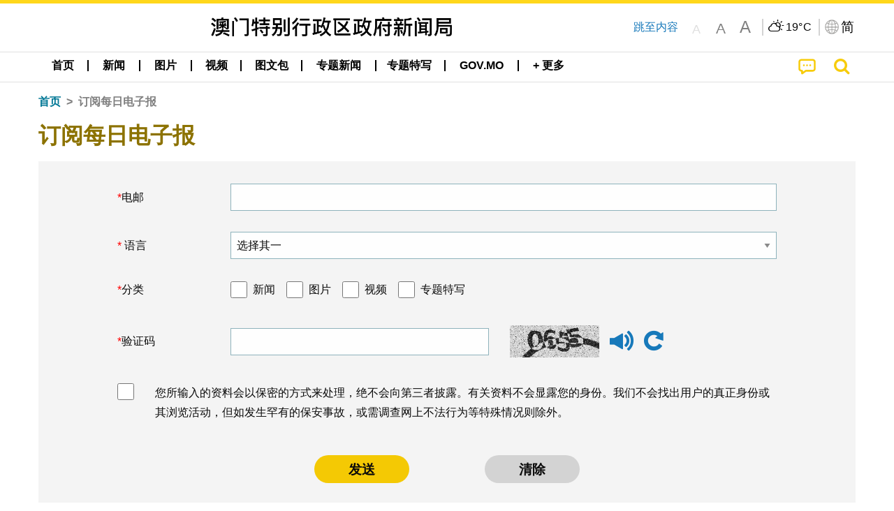

--- FILE ---
content_type: text/html;charset=UTF-8
request_url: https://cdn.gcs.gov.mo/news/subscribe/zh-hans/;jsessionid=9B89D3918A4ED1AE92F0264629559177.app11?0
body_size: 18113
content:
<!DOCTYPE html>
<html prefix="og: http://ogp.me/ns#" lang="zh-hans" xml:lang="zh-hans" itemscope="" itemtype="http://schema.org/WebPage">
<head><meta name="charset" content="UTF-8" />
<link rel="stylesheet" type="text/css" href="../../wicket/resource/local.gcs.shareLib.wicket.errDecorator.ToastrErrorDecoratorHandler/toastr-ver-00B6B0A8284AF38B52631E3AF6FBBF54.css" />
<script type="text/javascript" src="../../wicket/resource/org.apache.wicket.Application/js/jquery/3.6.1/jquery-ver-9C4C522636859B8A7284CCD5CAFD73D1.js"></script>
<script type="text/javascript" src="../../wicket/resource/local.gcs.shareLib.wicket.errDecorator.ToastrErrorDecoratorHandler/toastr-ver-199B87B3C359B8DA31FDBB9A2E2F92C2.js"></script>
<script type="text/javascript" src="../../wicket/resource/org.apache.wicket.ajax.AbstractDefaultAjaxBehavior/res/js/wicket-ajax-jquery-ver-8CD946166F47E5DD4EADD165939FF57D.js"></script>

	<style id="local-gcs-news-ui-component-PinnedSectionPanel-0">
/*<![CDATA[*/

.pinnedContainer {
	width: 100%;
	/*     background: #0181c8; */
	padding: 1.2rem;
	/*     border-bottom: 1px solid white; */
}

.pinnedSection {
	color: white;
	font-size: 1.5rem;
	font-weight: bolder;
	background: #ffd71b;
	margin: 0;
	will-change: filter;
	/* -webkit-filter: drop-shadow(0px -6px 8px black); */
	box-shadow: 0 5px 10px -6px black;
}

.urgesIcon, .urgesTitle, .pinnedSection {
	/* 	text-align: center; */

}

.urgesTitle {
	color: #ffd71b;
	font-size: 1.5rem;
	font-weight: bolder;
}

.urgesIcon {
	color: #ffd71b;
	font-size: 1.5rem;
	font-weight: bolder;
	margin-top: 1.2rem;
	max-width: 57rem;
	justify-content: space-evenly;
}

.urgesIcon img {
	border-radius: 15%;
}

.urgesIcon a {
	max-width: 11%;
	margin-top: 0.5rem;
}

.urgesIcon legend {
	width: 100%;
	border-bottom: 1px solid #ffd71b;
}

.togglePinnedBtn {
	color: black;
	background-color: #ffd71b;
	float: left;
	font-size: 1rem;
	padding: .4rem 1.5rem;
	font-weight: bolder;
	border-bottom-left-radius: 2rem;
	border-bottom-right-radius: 2rem;
    position: absolute;
    bottom: -2rem;
    box-shadow: 3px 5px 10px -6px black;
}

.closed .togglePinnedBtn{
	box-shadow: unset;
}

.togglePinnedBtn img{
	width: 1.3rem;
    margin-right: 0.5rem;
}

.togglePinnedBtn img{
    transform: rotate(180deg);

}

.closed .togglePinnedBtn img{
    transform: unset;

}

.urgesClose, .urgesOpen {
	margin-right: 0.3rem;
}

.togglePinnedBtn .fa-angle-double-up {
	font-size: 1.5rem;
}

.pinnedCell {
	position: absolute;
	/* 	-webkit-filter: drop-shadow(-7px 7px 0.8rem #686868); */
}

.closed .fa-angle-double-up {
	transform: rotate(180deg);
}

.closed .urgesClose {
	display: none;
}

.urgesOpen {
	display: none;
}

.closed .urgesOpen {
	display: inline-block;
}

.closed.pinnedSection {
	-webkit-filter: unset;
	box-shadow: unset;
}

.textLinksContainer {
    width: 100%;
    margin: 0 auto 0 auto;
    font-size: 1.15rem;
    padding-top: 0.5rem;
    padding-bottom: 0.5rem;
}

.textLinksContainer a {
    color: #333136;
    padding-left: 1.2rem;
    margin-left: 1rem;
    margin-right: 1rem;
    position: relative;
    margin-top: 0.5rem;
    margin-bottom: 0.5rem;
}

.textLinksContainer a:hover, .textLinksContainer a:focus {
    color: black;
}

.textLinksContainer a:before {
    content: '';
    height: 9px;
    width: 9px;
    background-color: #333136;
    display: flex;
    position: absolute;
    top: calc(50% - 5px);
    left: 0;
}

.textLinksContainer a div {
    text-decoration: underline;
    text-decoration-color: #b1962b;
    line-height: 1;
}

.urgeMsg {
	font-weight:normal;
	font-size: 1.8rem;
	max-width: 100% /* line-heihgt:1.2; */
}

.pinnedTitle {
	display: block;
	font-size: 1.5rem;
	font-weight: bolder;
	padding:1rem 0;
	min-height: 1rem;
	background: linear-gradient(180deg, transparent calc(50% - 1px), black calc(50%), transparent calc(50% + 1px));
}

.pinnedTitle>* {
	background-color: #ffd71b;
	padding-left: 1rem;
	padding-right: 1rem;
}

.pinnedTopicLink {
	border: 2px black solid;
    border-radius: 10px;
    background:none;
    max-height:5rem;
    color:black;
    overflow: hidden;
    margin:0.8rem 0.3rem;
    line-height: 1;
    min-height: 3.8rem;
}

.pinnedInfoContainer a.bright.pinnedTopicLink {
	background: #1882da;
    border: none;
    color: white;

}

.togglePinnedBtnContainer{
	margin: auto;
	max-width: 80rem;
}

.pinnedContainer {
    background-color: #ffd71b;
    color: black;
    text-align: center;
}

.pinnedSlick {
	position: relative;
	max-width: 100%;
}

.pinnedLinkContainer {
	padding-top: .5rem;
    justify-content: space-evenly;
}

.pinnedContainer {
	padding:2rem;
}

.pinnedTitle{color:black}
.urgesIcon{color:black}
.urgesIconTitle{color:black}

@media screen and (max-width: 39.9375em) {
	.urgesIcon a {
		max-width: 22.5%;
	}

	.pinnedSection {
		font-size: 1.3rem;
	}

	.pinnedSection {
	    margin:0;
	}
}

@media print, screen and (min-width: 40em){
	.ncvTopic.grid-margin-x > .medium-4 {
	    width: calc(33.33333% - 0.6rem);
	}
}


/*]]>*/
</style>

		<style id="local-gcs-news-ui-component-FontSizeBtnPanel-0">
/*<![CDATA[*/

			.fontSize {
			    display: flex;
			    flex-wrap: nowrap;
			    -webkit-box-align: stretch;
			    -webkit-align-items: stretch;
			    -ms-flex-align: stretch;
			    align-items: stretch;
			}
			
			.fontSize .a {
				margin-right: 0.6rem;
			}
			
			.SFont, .SFont:hover, .MFont, .LFont, .SFont:focus, .MFont:focus, .LFont:focus{
				color: gray;
				width: 2rem;
				border-radius: 15%;
			    padding: 0.15rem 0;
			}
			
			 html.Medium .SFont:hover, html.Large .SFont:hover, .MFont:hover, .LFont:hover{
				color: gray;
			    border: 1px solid #facf04;
			}
			
			.SFont:hover, html.Medium .MFont:hover, html.Large .LFont:hover{
				border: unset;
			}
			
			.MFont span{
				font-size: 1.3rem;
				line-height: 1;
			}
			
			.SFont span{
				font-size: 1.1rem;
				line-height: 1;
			}
			
			.LFont span{
				font-size: 1.5rem;
				line-height: 1;
			}
			
		
/*]]>*/
</style>
	<link rel="stylesheet" type="text/css" href="../../wicket/resource/local.gcs.news.ui.component.FontSizeBtnPanel/FontSizeBtnPanel-ver-61E0FE4AE7962D50382FAB7934E075DA.css" />
<script type="text/javascript" src="../../wicket/resource/local.gcs.news.ui.component.FontSizeBtnPanel/FontSizeBtnPanel-ver-C12C310FF12B95AF97D5DA5DF2482918.js"></script>
<link rel="stylesheet" type="text/css" href="../../wicket/resource/local.gcs.news.ui.component.URLLocaleSelectionDropdownPanel/URLLocaleSelectionDropdownPanel-ver-9C0ED763CA4D908155ED221D683B55B8.css" />
<link rel="stylesheet" type="text/css" href="../../wicket/resource/local.gcs.news.ui.component.DropDownMenuPanel/DropDownMenuPanel-ver-B1DC3C4061B8156258D1B8FB8615EF0C.css" />

		<script id="local-gcs-news-ui-component-HeaderPanel-0">
/*<![CDATA[*/

			function jumpToContentSection(_selector){
				$('html, body').animate({scrollTop:$(_selector).offset().top}, 800);
				$(_selector).find("a[href]:not([tabindex='-1']),area[href]:not([tabindex='-1']),input:not([disabled]):not([tabindex='-1']),select:not([disabled]):not([tabindex='-1']),textarea:not([disabled]):not([tabindex='-1']),button:not([disabled]):not([tabindex='-1']),iframe:not([tabindex='-1']),[tabindex]:not([tabindex='-1']),[contentEditable=true]:not([tabindex='-1'])").eq(0).focus();
			}
		
/*]]>*/
</script>
	<link rel="stylesheet" type="text/css" href="../../wicket/resource/local.gcs.news.ui.component.HeaderPanel/HeaderPanel-ver-C2B4AD30BAB3EFEF50A311A71459F8B9.css" />
<link rel="stylesheet" type="text/css" href="../../css/rainstorm_font/rainstorm.css" />
<link rel="stylesheet" type="text/css" href="../../wicket/resource/local.gcs.shareLib.wicket.locale.LocaleSelectionPanel/LocaleSelectionPanel-ver-47C1D0488F0B0A70BA93814AAECFCCC6.css" />
<style type="text/css" id="severeWeather">
@font-face { font-family: 'msar-typhoon-signal';src:url('../../wicket/resource/org.apache.wicket.Application/fonts/typhoon/msar-typhoon-signal-ver-2689C55CA8D469E021CC7DED059A7651.eot');src:url('../../wicket/resource/org.apache.wicket.Application/fonts/typhoon/msar-typhoon-signal-ver-2689C55CA8D469E021CC7DED059A7651.eot?#iefix') format('embedded-opentype'),url('../../wicket/resource/org.apache.wicket.Application/fonts/typhoon/msar-typhoon-signal-ver-275C9146AF49200DCA46C76CBEEA4C5B.woff') format('woff'),url('../../wicket/resource/org.apache.wicket.Application/fonts/typhoon/msar-typhoon-signal-ver-808F163E17664B4DB92975BBEABB8255.ttf') format('truetype'),url('../../wicket/resource/org.apache.wicket.Application/fonts/typhoon/msar-typhoon-signal-ver-473F3018D3D439EBD84DA8BADC106CF2.svg#msar-typhoon-signal') format('svg');font-weight: normal;font-style: normal;}@font-face {font-family:'msar-stormsurge';src:url('../../wicket/resource/org.apache.wicket.Application/fonts/stormsurge/msar-stormsurge-ver-766D97DE1782425F6322F529BF1E9043.eot');src:url('../../wicket/resource/org.apache.wicket.Application/fonts/stormsurge/msar-stormsurge-ver-766D97DE1782425F6322F529BF1E9043.eot?#iefix') format('embedded-opentype'),url('../../wicket/resource/org.apache.wicket.Application/fonts/stormsurge/msar-stormsurge-ver-09F21A046D0EC191F20A2C8013D18A5B.woff') format('woff'),url('../../wicket/resource/org.apache.wicket.Application/fonts/stormsurge/msar-stormsurge-ver-6B4F1C29E0F0E2AB99C6E0A2AC69B9E2.ttf') format('truetype'),url('../../wicket/resource/org.apache.wicket.Application/fonts/stormsurge/msar-stormsurge-ver-7BDE892848C1CBB25AC5240EEC6068DB.svg#msar-stormsurge') format('svg');font-weight: normal;font-style: normal;}</style>
<script type="text/javascript" src="../../js/HeaderPanel.js"></script>
<script type="text/javascript" src="../../wicket/resource/local.gcs.news.ui.component.HeaderPanel/SevereWeatherRollPanel-ver-37C21745BEE40FC7A0B344F3C1487A93.js"></script>
<script type="text/javascript" src="../../wicket/resource/local.gcs.news.ui.component.HeaderPanel/WCAGDisclosureNav-ver-5D7403CE59AFD24790039FBA6AAEDF89.js"></script>

	<style id="local-gcs-news-ui-component-AppDownloadsPanel-0">
/*<![CDATA[*/

.iLink {
	width: 20%;
/* 	height: 30%; */
	height: 100%;
	position:absolute;
	display: block;
}

.r1 {
	top: 10%;
	top: 0%;
}
.r2 {
	top: 60%;
}
.c1 {
	right: 53%;
}
.c2 {
	right: 30%;
}
.c3 {
	right: 5%;
}


/*]]>*/
</style>

		<style id="local-gcs-news-ui-component-FooterPanel-0">
/*<![CDATA[*/




/*]]>*/
</style>
	<link rel="stylesheet" type="text/css" href="../../wicket/resource/local.gcs.news.ui.component.FooterPanel/FooterPanel-ver-C23780B6F02D277F794FA8A04C13D036.css" />
<script type="text/javascript" src="../../js/SubscriptionPanel.js"></script>
<link rel="stylesheet" type="text/css" href="../../wicket/resource/local.gcs.news.ui.component.SubscriptionPanel/SubscriptionPanel-ver-7F2DF3442BA23244C19D02AC1090E137.css" />

	<script id="local-gcs-news-ui-component-SharePanel-0">
/*<![CDATA[*/

		function fallbackCopyTextToClipboard(text) {
			var textArea = document.createElement("textarea");
			textArea.value = text;
			document.body.appendChild(textArea);
			textArea.focus();
			textArea.select();

			try {
				var successful = document.execCommand("copy");
				var msg = successful ? "successful" : "unsuccessful";
				console.log("Fallback: Copying text command was " + msg);
			} catch (err) {
				console.error("Fallback: Oops, unable to copy", err);
			}

			document.body.removeChild(textArea);
		}

		function copyTextToClipboard(text) {
			if (!navigator.clipboard) {
				fallbackCopyTextToClipboard(text);
				return;
			}
			navigator.clipboard.writeText(text).then(function() {
				console.log("Async: Copying to clipboard was successful!");
			}, function(err) {
				console.error("Async: Could not copy text: ", err);
			});
		}

		
		function copyLink() {
			copyTextToClipboard($('.a2a_kit.sharePanelShow').attr('data-a2a-url'));
			setTimeout(function() {
				$('#copyDone').foundation('close');
			}, 2000);
		};
	
/*]]>*/
</script>
<link rel="stylesheet" type="text/css" href="../../wicket/resource/local.gcs.news.ui.component.SharePanel/SharePanel-ver-EE0F4905B75B96405990C97159C9FA3A.css" />
<script type="text/javascript" src="../../js/addtoany/page.js"></script>
<script type="text/javascript" id="SharePanel">
/*<![CDATA[*/
function updateSharePanel(url, caption, shareLoggerUrl){$('.sharePanel .sharePanelShow').attr('data-a2a-url', url);$('.sharePanel .sharePanelShow').attr('data-a2a-title', caption);$('.sharePanel .sharePanelShow').attr('data-logurl', shareLoggerUrl);$('#shareModal').foundation('open');}
/*]]>*/
</script>
<style type="text/css" id="SharePanel_tgcss">
.a2a_s_telegram::before{content: url(../../img/icons22/SVG/icon_tg.svg);}</style>
<link rel="stylesheet" type="text/css" href="../../wicket/resource/local.gcs.news.ui.component.Navigator/Navigator-ver-9A470930E21C7390885B0AE426E8B741.css" />
<script type="text/javascript" id="wicket-ajax-base-url">
/*<![CDATA[*/
Wicket.Ajax.baseUrl="subscribe/zh-hans/?0";
/*]]>*/
</script>
<link rel="stylesheet" type="text/css" href="../../wicket/resource/local.gcs.news.ui.component.WicketCaptcha/WicketCaptcha-ver-28F34A15E036594DB9B74017D73EA5B5.css" />
<script type="text/javascript" src="../../wicket/resource/local.gcs.news.ui.component.WicketCaptcha/WicketCaptcha-ver-7BCEDA024B305DE61C0CBE583D38F34F.js"></script>

<meta name="apple-mobile-web-app-capable" content="no">
<meta name="mobile-web-app-capable" content="yes">
<title>NEWS GOV-MO</title>

	<style id="local-gcs-news-ui-SubscriptionPage-0">
/*<![CDATA[*/

.button.warning {
	background-color: #f4c904!important;
 	padding: 0.6rem 3rem; 
	font-size: 1.2rem;
	font-weight: bolder;
}

.newsLetter input, .newsLetter select{
	margin:0!important;
	border:1px solid #8eb3bc;
	box-shadow: none;
}

/*]]>*/
</style>
<meta name="viewport" content="width=device-width,initial-scale=1.0" />
<link rel="stylesheet" type="text/css" href="../../css/font-awesome/css/font-awesome.min.css" />
<link rel="stylesheet" type="text/css" href="https://cdnjs.cloudflare.com/ajax/libs/foundation/6.7.5/css/foundation.css" media="all" crossOrigin="anonymous" integrity="sha384-Dau/zVhBb31/x9iiUiK17t6SnljnMFglPtv7iiMFySVF/QS9rvQO5BvoSAB6dAbT" />
<link rel="stylesheet" type="text/css" href="https://cdnjs.cloudflare.com/ajax/libs/foundicons/3.0.0/foundation-icons.css" media="all" crossOrigin="anonymous" integrity="sha384-kPtoyGXH53LPYu4uzFVNhdgIdlOIG/v3jWToR9O43Al7jMR1G23S5YF/xWTbA+I4" />
<link rel="stylesheet" type="text/css" href="https://cdnjs.cloudflare.com/ajax/libs/motion-ui/1.2.2/motion-ui.css" media="all" crossOrigin="anonymous" integrity="sha384-ejYpiU7KiNuu0ClqU2MoWZ5NwmGmbXUQK6132wRjdhh3/Bl5HPOOoG1Ji4v2Ya7S" />
<link rel="stylesheet" type="text/css" href="../../css/weather-icons-master/css/weather-icons.min.css" />
<link rel="stylesheet" type="text/css" href="../../wicket/resource/local.gcs.news.ui.BasePage/BaseStyle-ver-A1883211F9F43BA60A3DED10F3A75A24.css" />
<script type="text/javascript" id="js.js-cookie" src="https://cdnjs.cloudflare.com/ajax/libs/js-cookie/2.2.1/js.cookie.min.js" crossOrigin="anonymous" integrity="sha384-eITc5AorI6xzkW7XunGaNrcA0l6qrU/kA/mOhLQOC5thAzlHSClQTOecyzGK6QXK"></script>
<script type="text/javascript" id="js.foundation" src="https://cdnjs.cloudflare.com/ajax/libs/foundation/6.7.5/js/foundation.min.js" crossOrigin="anonymous" integrity="sha384-tNxCYJzHKwvsthxzcjUC+grZ0NkGrPQ25FSOJdeYuU4feE6yay2ly843Ntnn9oR9"></script>
<script type="text/javascript" id="js.jquery-mark" src="https://cdnjs.cloudflare.com/ajax/libs/mark.js/8.11.1/jquery.mark.min.js" crossOrigin="anonymous" integrity="sha384-iqnguDoMujGknA4B5Jk7pbSn7sb7M8Tc0zVsTNQXm629Xx00jGEpD9TsZXbfNjKO"></script>
<script type="text/javascript" src="../../wicket/resource/local.gcs.news.ui.BasePage/scrollTop-ver-0DB0BEEB4D555C3AA74A8B756A7E4522.js"></script>
<meta property="og:image" content="https://www.gcs.gov.mo/img/appIcon/newsIcon3_296x296.png" />
<meta itemprop="image" content="https://www.gcs.gov.mo/img/appIcon/newsIcon3_296x296.png" />
<meta property="og:site_name" content="澳门特别行政区政府新闻局" />
<meta property="og:title" content="澳门特别行政区政府新闻局" />
<meta itemprop="name" content="澳门特别行政区政府新闻局" />
<meta property="og:type" content="website" />
<meta property="og:url" content="https://www.gcs.gov.mo/" />
<meta property="og:locale" content="zh_cn" />
<link rel="stylesheet" type="text/css" href="../../wicket/resource/local.gcs.news.ui.HeaderFooterLayout/v22-ver-3B87830C74C6C76BDCDB5B01FB4EA504.css" />
<script type="text/javascript" id="add_lang_function">
/*<![CDATA[*/
function addLangClass() {var lang='zh-hant'; var path = window.location.pathname; if (path.includes('/pt;') || path.includes('/pt/') || path.endsWith('/pt')) lang = 'pt'; else if (path.includes('/en;') || path.includes('/en/') || path.endsWith('/en')) lang='en'; else if (path.includes('/zh-hans;')||path.includes('/zh-hans/')||path.endsWith('/zh-hans')) lang='zh-hans';$('body').addClass(lang);}
/*]]>*/
</script>
<link rel="stylesheet" type="text/css" href="../../wicket/resource/local.gcs.news.ui.SubscriptionPage/SubscriptionPage-ver-0614A057AE5622A5CC301F5F25F1B487.css" />
<link rel="stylesheet" type="text/css" href="../../wicket/resource/local.gcs.news.ui.SubscriptionPage/materialdesginform-ver-E664F5E785BD7A533238A1C40190A3A5.css" />
<link rel="apple-touch-icon" href="../../img/appIcon/newsIcon3.png" />
<link rel="apple-touch-icon" href="../../img/appIcon/newsIcon3_152x152.png" sizes="152x152" />
<link rel="apple-touch-icon" href="../../img/appIcon/newsIcon3_167x167.png" sizes="167x167" />
<link rel="apple-touch-icon" href="../../img/appIcon/newsIcon3_180x180.png" sizes="180x180" />
<link rel="apple-touch-icon-precomposed" href="../../img/appIcon/newsIcon3_192x192.png" sizes="192x192" />
<link rel="shortcut icon" href="../../img/appIcon/newsIcon3_128x128.png" sizes="128x128" />
<link rel="shortcut icon" href="../../img/appIcon/newsIcon3_192x192.png" sizes="192x192" />
<meta name="apple-itunes-app" content="app-id=806002811" />
<link rel="stylesheet" type="text/css" href="../../wicket/resource/local.gcs.nbs.ui.component.PNotifyWebSocketBehavior/pnotify.custom.min-ver-B6429C8A5A42C1C829232CD9BD8F00D1.css" />
<script type="text/javascript" src="../../wicket/resource/local.gcs.nbs.ui.component.PNotifyWebSocketBehavior/pnotify.custom.min-ver-A44A20D89EE955AC4BB8D2FE48EC3039.js"></script>
<script type="text/javascript" src="../../wicket/resource/local.gcs.news.ui.component.WSSBehavior/WSSBehavior-ver-1466187727C625CBF1C76E0729681422.js"></script>
<script type="text/javascript">
/*<![CDATA[*/
Wicket.Event.add(window, "domready", function(event) { 
toastr.options = {'closeButton': true,'debug': false,'newestOnTop': false,'progressBar': false,'positionClass': 'toast-top-right','preventDuplicates': false,'onclick': null,'showDuration': '300','hideDuration': '1000','timeOut': '5000','extendedTimeOut': '1000','showEasing': 'swing','hideEasing': 'linear','showMethod': 'fadeIn','hideMethod': 'fadeOut'};
updateFontSize(Cookies.get('fontSize'));;
updateWeather('https://gcloud.gcs.gov.mo/meteo/live/weather.json','https://gcloud.gcs.gov.mo/meteo/live/schoolsuspension.json','zhhans','特别信息');;
const hideWeatherWhenSmall = (changes, observer) => { changes.forEach(change => { if (change.intersectionRatio === 0 && window.screen.width <= 640) { hideSevereWeatherPanel();console.log('test');} });};const observerOpts = { root: null, rootMargin: '0px', threshold: [0, 1]};const observer = new IntersectionObserver(hideWeatherWhenSmall, observerOpts);const weatherContentElements = document.querySelectorAll('#severeWeatherPanelContainer');weatherContentElements.forEach(el => observer.observe(el));;
new DisclosureNav(document.querySelectorAll('#main-menu')[0], '' ,'.dropdownArea');;
setWebappURL('../../');
Wicket.Ajax.ajax({"u":"./;jsessionid=9B89D3918A4ED1AE92F0264629559177.app11?0-1.0-form-captcha-refreshBtn","c":"id3","e":"click","pd":true});;
initAudioCaptcha('id4');
Wicket.Ajax.ajax({"u":"./;jsessionid=9B89D3918A4ED1AE92F0264629559177.app11?0-1.0-form-submitBtn","m":"POST","c":"id6","f":"id5","sc":"submitBtn","i":"ajaxLoader","e":"click","pd":true});;
Wicket.Ajax.ajax({"u":"./;jsessionid=9B89D3918A4ED1AE92F0264629559177.app11?0-1.0-form-clearBtn","c":"id7","e":"click","pd":true});;
$(document).foundation();;
if(('standalone' in window.navigator) && window.navigator.standalone){var noddy, remotes = false;document.addEventListener('click', function(event) {noddy = event.target;while(noddy.nodeName !== 'A' && noddy.nodeName !== 'HTML') { noddy = noddy.parentNode;}if('href' in noddy && noddy.href.indexOf('http') !== -1 && (noddy.href.indexOf(document.location.host) !== -1 || remotes)){event.preventDefault();document.location.href = noddy.href;}},false);};
$('.ouroMask').hide();;
addLangClass();;
initWSS('wss://www.gcs.gov.mo/news/wicket/websocket/zh-hans', { 'text_escape':false, 'delay':10000, 'styling':'brighttheme', 'min_height':'16px', 'width':'300px', 'icon':true, 'addclass':'', 'title_escape':false });
Wicket.Event.publish(Wicket.Event.Topic.AJAX_HANDLERS_BOUND);
;});
/*]]>*/
</script>
</head>
<body class="v22">
 		<div id="ptrhead">
 			<img alt="Loading" src="../../img/spinning.gif">
        </div>
        <div id="ptrcontent" style="position:relative;">
        	
		<div class="ouroMask">
			<span class="ouro ouro3" style="top: 50vh;left:50vw"> <span class="ouroLeft"> <span class="anim"></span>
			</span> <span class="ouroRight"> <span class="anim"></span>
			</span>
			</span>
		</div>
		<div id="severeWeatherPanelContainer">
			<div class="baseSize severeWeatherPanel" id="severeWeatherPanel" title="实时天气"></div>
		</div>
		
		<div style="position: absolute;z-index: 12;width: 100%;" id="id8" class="pinnedSection closed">
	<div class="pinnedCell cell" style="padding:0 0 0.3rem 0;position:relative;">
		
	</div>
	
</div>
		
		<header class="pageHeader">
			<div id="topBannerContainer" class="pageWidth topBannerContainer">
				<div class="grid-container">
					<div class="topBanner top-bar grid-x align-justify">
						<div class="cell medium-auto align-center-middle grid-x hide-for-small-only">
							<div class="bannerLogo cell grid-x align-center-middle show-for-small-only">
									<a href="../../home/zh-hans;jsessionid=9B89D3918A4ED1AE92F0264629559177.app11"><img class="cell bannerIcon black" src="../../img/bannerIconCn.png" alt="澳门特别行政区政府新闻局"/></a>
							</div>
								<div class="bannerLogo cell grid-x align-center-middle hide-for-small-only">
									<a href="../../home/zh-hans;jsessionid=9B89D3918A4ED1AE92F0264629559177.app11"><img class="cell bannerIcon black" src="../../img/bannerIconCn.png" alt="澳门特别行政区政府新闻局"/></a>
							</div>
						</div>
						<div class="cell medium-shrink hide-for-small-only jumpToContent">
							<a href="javascript:jumpToContentSection('section.mainBody');">跳至内容</a>
						</div>
						<div class="cell medium-shrink grid-x align-middle align-spaced" style="z-index:11">
							<div class="fontSizeBtnContainer cell shrink">
		<div class="fontSize">
			<a class="SFont grid-x align-bottom align-center" href="javascript:updateFontSize(&#039;&#039;)"><span>A</span></a>
			<a class="MFont grid-x align-bottom align-center" href="javascript:updateFontSize(&#039;Medium&#039;)"><span>A</span></a>
			<a class="LFont grid-x align-bottom align-center" href="javascript:updateFontSize(&#039;Large&#039;)"><span>A</span></a>
		</div>
	</div>
							<div class="cell shrink yDivider"></div>
							<div id="weatherPanel" class="cell shrink toGray"></div>
							<div class="langBtnContainer cell shrink grid-x align-center-middle">
								<div class="cell shrink yDivider"></div>
								<button class="grid-x cell shrink icoBtn" type="button" data-toggle="langDropdown">
									<img class="cell shrink" alt="语言" src="../../img/langIcon.png">
									<span class="cell shrink selectedLang">简</span>
								</button>
								<div class="langDropdown dropdown-pane" data-position="bottom" data-alignment="right" id="langDropdown" data-dropdown
									data-auto-focus="true" style="width: 10rem !important; z-index: 11">
									<div id="id9">
	<div class="dropDownArrowUp"></div>
	<div class="locales">
		<a class="localeOption" href="../zh-hant;jsessionid=9B89D3918A4ED1AE92F0264629559177.app11">
			<span class="localeLabel">繁體</span>
		</a><a class="localeOption checked" href="../zh-hans;jsessionid=9B89D3918A4ED1AE92F0264629559177.app11">
			<span class="localeLabel">简体</span>
		</a><a class="localeOption" href="../pt;jsessionid=9B89D3918A4ED1AE92F0264629559177.app11">
			<span class="localeLabel">Português</span>
		</a><a class="localeOption" href="../en;jsessionid=9B89D3918A4ED1AE92F0264629559177.app11">
			<span class="localeLabel">English</span>
		</a>
	</div>
</div>
								</div>
							</div>
						</div>
					</div>
				</div>

			</div>

			<div data-sticky-container>
				<div id="menuBar" class="sticky"  data-top-anchor="topBannerContainer:bottom" data-sticky data-margin-top="0" data-sticky-on="small">
					<div style="padding:0" class="title-bar grid-y show-for-small-only">
						<div class="grid-x align-middle cell">
							<button class="main-menu-icon">
								<span>
									<i class="fa fa-bars fa-2x align-center" style="color: black;margin-left: 0.5rem" aria-hidden="true">
									</i>
									<span class="mobile-menu-arrow-up invisible" style="margin-left: 0.5rem;display: block;"></span>
									<span class="show-for-sr">目录</span>
								</span>

							</button>
							<div class="cell auto text-center ">
								<a href="../../home/zh-hans;jsessionid=9B89D3918A4ED1AE92F0264629559177.app11"><img class="newsLogo" alt="澳门特别行政区政府新闻局" src="../../img/bannerIconCn.png"/></a>
							</div>
							<button style="display: none;" class="align-middle align-center cpShowBtn" onclick="cpShow();">
								<img class="cpIcon" alt="民防快讯" src="../../img/icons22/SVG/icon_notice.svg"/>
								<span class="cpBtnLabel">
									民防快讯
								</span>
							</button>
							<a href="../../search/zh-hans;jsessionid=9B89D3918A4ED1AE92F0264629559177.app11" class="cell shrink grid-x searchBtn">
								<span>
									<span class="show-for-sr">搜寻</span>
									<i class="fa fa-search fa-lg" aria-hidden="true"></i>
								</span>
							</a>
						</div>
<!--						mobile main menu-->
						<ul id="mobile-main-menu" class="cell grid-y">
							<li class="cell grid-y">
								<a class="mobile-menu-title menuSize" href="../../home/zh-hans;jsessionid=9B89D3918A4ED1AE92F0264629559177.app11" title="首页">首页</a>
							</li>
							
    <li class="menuLinkContainer menuSize align-center">
        <a class="show-for-medium dropdownButton align-center" href="../../list/zh-hans/news/;jsessionid=9B89D3918A4ED1AE92F0264629559177.app11" aria-haspopup="true" aria-expanded="false">
            <div class="menuArrowUp align-center invisible"></div>
            <span>新闻</span></a>

        <div class="show-for-medium dropdownArea grid-x align-center invisible">
            <div class="dropdownContent">
                <div class="cell grid-y align-center">
                    <a class="align-center" href="../../list/zh-hans/news/%E4%B8%AD%E5%A4%AE%E4%B8%8E%E7%89%B9%E5%8C%BA;jsessionid=9B89D3918A4ED1AE92F0264629559177.app11">
                        <span>中央与特区</span>
                    </a>
                </div><div class="cell grid-y align-center">
                    <a class="align-center" href="../../list/zh-hans/news/%E7%89%B9%E5%8C%BA%E6%94%BF%E5%8A%A1;jsessionid=9B89D3918A4ED1AE92F0264629559177.app11">
                        <span>特区政务</span>
                    </a>
                </div><div class="cell grid-y align-center">
                    <a class="align-center" href="../../list/zh-hans/news/%E5%8C%BA%E5%9F%9F%E5%90%88%E4%BD%9C;jsessionid=9B89D3918A4ED1AE92F0264629559177.app11">
                        <span>区域合作</span>
                    </a>
                </div><div class="cell grid-y align-center">
                    <a class="align-center" href="../../list/zh-hans/news/%E5%AF%B9%E5%A4%96%E5%85%B3%E7%B3%BB;jsessionid=9B89D3918A4ED1AE92F0264629559177.app11">
                        <span>对外关系</span>
                    </a>
                </div><div class="cell grid-y align-center">
                    <a class="align-center" href="../../list/zh-hans/news/%E6%94%BF%E5%BA%9C%E6%9C%8D%E5%8A%A1;jsessionid=9B89D3918A4ED1AE92F0264629559177.app11">
                        <span>政府服务</span>
                    </a>
                </div><div class="cell grid-y align-center">
                    <a class="align-center" href="../../list/zh-hans/news/%E6%B3%95%E5%BE%8B%E5%8F%B8%E6%B3%95;jsessionid=9B89D3918A4ED1AE92F0264629559177.app11">
                        <span>法律司法</span>
                    </a>
                </div><div class="cell grid-y align-center">
                    <a class="align-center" href="../../list/zh-hans/news/%E5%BB%89%E6%94%BF%E5%AE%A1%E8%AE%A1;jsessionid=9B89D3918A4ED1AE92F0264629559177.app11">
                        <span>廉政审计</span>
                    </a>
                </div><div class="cell grid-y align-center">
                    <a class="align-center" href="../../list/zh-hans/news/%E7%BB%8F%E6%B5%8E%E8%B4%A2%E6%94%BF;jsessionid=9B89D3918A4ED1AE92F0264629559177.app11">
                        <span>经济财政</span>
                    </a>
                </div><div class="cell grid-y align-center">
                    <a class="align-center" href="../../list/zh-hans/news/%E5%8A%B3%E5%B7%A5%E5%B0%B1%E4%B8%9A;jsessionid=9B89D3918A4ED1AE92F0264629559177.app11">
                        <span>劳工就业</span>
                    </a>
                </div><div class="cell grid-y align-center">
                    <a class="align-center" href="../../list/zh-hans/news/%E5%85%AC%E5%85%B1%E7%A7%A9%E5%BA%8F;jsessionid=9B89D3918A4ED1AE92F0264629559177.app11">
                        <span>公共秩序</span>
                    </a>
                </div><div class="cell grid-y align-center">
                    <a class="align-center" href="../../list/zh-hans/news/%E5%8C%BB%E7%96%97%E5%8D%AB%E7%94%9F;jsessionid=9B89D3918A4ED1AE92F0264629559177.app11">
                        <span>医疗卫生</span>
                    </a>
                </div><div class="cell grid-y align-center">
                    <a class="align-center" href="../../list/zh-hans/news/%E6%B0%91%E7%94%9F%E7%A6%8F%E5%88%A9;jsessionid=9B89D3918A4ED1AE92F0264629559177.app11">
                        <span>民生福利</span>
                    </a>
                </div><div class="cell grid-y align-center">
                    <a class="align-center" href="../../list/zh-hans/news/%E6%97%85%E6%B8%B8%E6%96%87%E5%8C%96;jsessionid=9B89D3918A4ED1AE92F0264629559177.app11">
                        <span>旅游文化</span>
                    </a>
                </div><div class="cell grid-y align-center">
                    <a class="align-center" href="../../list/zh-hans/news/%E6%95%99%E8%82%B2%E4%BD%93%E8%82%B2;jsessionid=9B89D3918A4ED1AE92F0264629559177.app11">
                        <span>教育体育</span>
                    </a>
                </div><div class="cell grid-y align-center">
                    <a class="align-center" href="../../list/zh-hans/news/%E5%9F%8E%E8%A7%84%E5%9F%BA%E5%BB%BA;jsessionid=9B89D3918A4ED1AE92F0264629559177.app11">
                        <span>城规基建</span>
                    </a>
                </div><div class="cell grid-y align-center">
                    <a class="align-center" href="../../list/zh-hans/news/%E5%B7%A5%E7%A8%8B%E6%88%BF%E5%B1%8B;jsessionid=9B89D3918A4ED1AE92F0264629559177.app11">
                        <span>工程房屋</span>
                    </a>
                </div><div class="cell grid-y align-center">
                    <a class="align-center" href="../../list/zh-hans/news/%E4%BA%A4%E9%80%9A%E8%83%BD%E6%BA%90;jsessionid=9B89D3918A4ED1AE92F0264629559177.app11">
                        <span>交通能源</span>
                    </a>
                </div><div class="cell grid-y align-center">
                    <a class="align-center" href="../../list/zh-hans/news/%E7%8E%AF%E5%A2%83%E6%B0%94%E8%B1%A1;jsessionid=9B89D3918A4ED1AE92F0264629559177.app11">
                        <span>环境气象</span>
                    </a>
                </div><div class="cell grid-y align-center">
                    <a class="align-center" href="../../list/zh-hans/news/%E7%A7%91%E6%8A%80%E9%80%9A%E8%AE%AF;jsessionid=9B89D3918A4ED1AE92F0264629559177.app11">
                        <span>科技通讯</span>
                    </a>
                </div><div class="cell grid-y align-center">
                    <a class="align-center" href="../../list/zh-hans/news/%E6%96%B0%E9%97%BB%E4%BC%A0%E6%92%AD;jsessionid=9B89D3918A4ED1AE92F0264629559177.app11">
                        <span>新闻传播</span>
                    </a>
                </div><div class="cell grid-y align-center">
                    <a class="align-center" href="../../list/zh-hans/news/%E5%85%B6%E4%BB%96;jsessionid=9B89D3918A4ED1AE92F0264629559177.app11">
                        <span>其他</span>
                    </a>
                </div>
            </div>
        </div>

        <!--        mobile menu title-->
        <div class="show-for-small-only">
            <ul class="accordion" data-accordion data-allow-all-closed="true">
                <li class="accordion-item" data-accordion-item>
                    <a href="#" class="accordion-title mobile-menu-title menuSize">
                        <span>新闻</span>
                    </a>
                    <div style="padding: 0" class="accordion-content" data-tab-content>
                        <ul class="accordion" data-accordion data-allow-all-closed="true">
                            <li>
                                <a href="../../list/zh-hans/news/;jsessionid=9B89D3918A4ED1AE92F0264629559177.app11" class="mobile-menu-item">
                                    <span>全部</span>
                                </a>
                            </li>
                            <li>
                                <a href="../../list/zh-hans/news/%E4%B8%AD%E5%A4%AE%E4%B8%8E%E7%89%B9%E5%8C%BA;jsessionid=9B89D3918A4ED1AE92F0264629559177.app11" class="mobile-menu-item">
                                    <span>中央与特区</span>
                                </a>
                            </li><li>
                                <a href="../../list/zh-hans/news/%E7%89%B9%E5%8C%BA%E6%94%BF%E5%8A%A1;jsessionid=9B89D3918A4ED1AE92F0264629559177.app11" class="mobile-menu-item">
                                    <span>特区政务</span>
                                </a>
                            </li><li>
                                <a href="../../list/zh-hans/news/%E5%8C%BA%E5%9F%9F%E5%90%88%E4%BD%9C;jsessionid=9B89D3918A4ED1AE92F0264629559177.app11" class="mobile-menu-item">
                                    <span>区域合作</span>
                                </a>
                            </li><li>
                                <a href="../../list/zh-hans/news/%E5%AF%B9%E5%A4%96%E5%85%B3%E7%B3%BB;jsessionid=9B89D3918A4ED1AE92F0264629559177.app11" class="mobile-menu-item">
                                    <span>对外关系</span>
                                </a>
                            </li><li>
                                <a href="../../list/zh-hans/news/%E6%94%BF%E5%BA%9C%E6%9C%8D%E5%8A%A1;jsessionid=9B89D3918A4ED1AE92F0264629559177.app11" class="mobile-menu-item">
                                    <span>政府服务</span>
                                </a>
                            </li><li>
                                <a href="../../list/zh-hans/news/%E6%B3%95%E5%BE%8B%E5%8F%B8%E6%B3%95;jsessionid=9B89D3918A4ED1AE92F0264629559177.app11" class="mobile-menu-item">
                                    <span>法律司法</span>
                                </a>
                            </li><li>
                                <a href="../../list/zh-hans/news/%E5%BB%89%E6%94%BF%E5%AE%A1%E8%AE%A1;jsessionid=9B89D3918A4ED1AE92F0264629559177.app11" class="mobile-menu-item">
                                    <span>廉政审计</span>
                                </a>
                            </li><li>
                                <a href="../../list/zh-hans/news/%E7%BB%8F%E6%B5%8E%E8%B4%A2%E6%94%BF;jsessionid=9B89D3918A4ED1AE92F0264629559177.app11" class="mobile-menu-item">
                                    <span>经济财政</span>
                                </a>
                            </li><li>
                                <a href="../../list/zh-hans/news/%E5%8A%B3%E5%B7%A5%E5%B0%B1%E4%B8%9A;jsessionid=9B89D3918A4ED1AE92F0264629559177.app11" class="mobile-menu-item">
                                    <span>劳工就业</span>
                                </a>
                            </li><li>
                                <a href="../../list/zh-hans/news/%E5%85%AC%E5%85%B1%E7%A7%A9%E5%BA%8F;jsessionid=9B89D3918A4ED1AE92F0264629559177.app11" class="mobile-menu-item">
                                    <span>公共秩序</span>
                                </a>
                            </li><li>
                                <a href="../../list/zh-hans/news/%E5%8C%BB%E7%96%97%E5%8D%AB%E7%94%9F;jsessionid=9B89D3918A4ED1AE92F0264629559177.app11" class="mobile-menu-item">
                                    <span>医疗卫生</span>
                                </a>
                            </li><li>
                                <a href="../../list/zh-hans/news/%E6%B0%91%E7%94%9F%E7%A6%8F%E5%88%A9;jsessionid=9B89D3918A4ED1AE92F0264629559177.app11" class="mobile-menu-item">
                                    <span>民生福利</span>
                                </a>
                            </li><li>
                                <a href="../../list/zh-hans/news/%E6%97%85%E6%B8%B8%E6%96%87%E5%8C%96;jsessionid=9B89D3918A4ED1AE92F0264629559177.app11" class="mobile-menu-item">
                                    <span>旅游文化</span>
                                </a>
                            </li><li>
                                <a href="../../list/zh-hans/news/%E6%95%99%E8%82%B2%E4%BD%93%E8%82%B2;jsessionid=9B89D3918A4ED1AE92F0264629559177.app11" class="mobile-menu-item">
                                    <span>教育体育</span>
                                </a>
                            </li><li>
                                <a href="../../list/zh-hans/news/%E5%9F%8E%E8%A7%84%E5%9F%BA%E5%BB%BA;jsessionid=9B89D3918A4ED1AE92F0264629559177.app11" class="mobile-menu-item">
                                    <span>城规基建</span>
                                </a>
                            </li><li>
                                <a href="../../list/zh-hans/news/%E5%B7%A5%E7%A8%8B%E6%88%BF%E5%B1%8B;jsessionid=9B89D3918A4ED1AE92F0264629559177.app11" class="mobile-menu-item">
                                    <span>工程房屋</span>
                                </a>
                            </li><li>
                                <a href="../../list/zh-hans/news/%E4%BA%A4%E9%80%9A%E8%83%BD%E6%BA%90;jsessionid=9B89D3918A4ED1AE92F0264629559177.app11" class="mobile-menu-item">
                                    <span>交通能源</span>
                                </a>
                            </li><li>
                                <a href="../../list/zh-hans/news/%E7%8E%AF%E5%A2%83%E6%B0%94%E8%B1%A1;jsessionid=9B89D3918A4ED1AE92F0264629559177.app11" class="mobile-menu-item">
                                    <span>环境气象</span>
                                </a>
                            </li><li>
                                <a href="../../list/zh-hans/news/%E7%A7%91%E6%8A%80%E9%80%9A%E8%AE%AF;jsessionid=9B89D3918A4ED1AE92F0264629559177.app11" class="mobile-menu-item">
                                    <span>科技通讯</span>
                                </a>
                            </li><li>
                                <a href="../../list/zh-hans/news/%E6%96%B0%E9%97%BB%E4%BC%A0%E6%92%AD;jsessionid=9B89D3918A4ED1AE92F0264629559177.app11" class="mobile-menu-item">
                                    <span>新闻传播</span>
                                </a>
                            </li><li>
                                <a href="../../list/zh-hans/news/%E5%85%B6%E4%BB%96;jsessionid=9B89D3918A4ED1AE92F0264629559177.app11" class="mobile-menu-item">
                                    <span>其他</span>
                                </a>
                            </li>
                        </ul>
                    </div>
                </li>
            </ul>
        </div>
    </li>


							
    <li class="menuLinkContainer menuSize align-center">
        <a class="show-for-medium dropdownButton align-center" href="../../list/zh-hans/gallery/;jsessionid=9B89D3918A4ED1AE92F0264629559177.app11" aria-haspopup="true" aria-expanded="false">
            <div class="menuArrowUp align-center invisible"></div>
            <span>图片</span></a>

        <div class="show-for-medium dropdownArea grid-x align-center invisible">
            <div class="dropdownContent">
                <div class="cell grid-y align-center">
                    <a class="align-center" href="../../list/zh-hans/gallery/%E6%96%B0%E9%97%BB%E5%9B%BE%E7%89%87;jsessionid=9B89D3918A4ED1AE92F0264629559177.app11">
                        <span>新闻图片</span>
                    </a>
                </div><div class="cell grid-y align-center">
                    <a class="align-center" href="../../list/zh-hans/gallery/%E7%9B%B8%E8%81%9A%E6%AD%A4%E5%91%A8;jsessionid=9B89D3918A4ED1AE92F0264629559177.app11">
                        <span>相聚此周</span>
                    </a>
                </div>
            </div>
        </div>

        <!--        mobile menu title-->
        <div class="show-for-small-only">
            <ul class="accordion" data-accordion data-allow-all-closed="true">
                <li class="accordion-item" data-accordion-item>
                    <a href="#" class="accordion-title mobile-menu-title menuSize">
                        <span>图片</span>
                    </a>
                    <div style="padding: 0" class="accordion-content" data-tab-content>
                        <ul class="accordion" data-accordion data-allow-all-closed="true">
                            <li>
                                <a href="../../list/zh-hans/gallery/;jsessionid=9B89D3918A4ED1AE92F0264629559177.app11" class="mobile-menu-item">
                                    <span>全部</span>
                                </a>
                            </li>
                            <li>
                                <a href="../../list/zh-hans/gallery/%E6%96%B0%E9%97%BB%E5%9B%BE%E7%89%87;jsessionid=9B89D3918A4ED1AE92F0264629559177.app11" class="mobile-menu-item">
                                    <span>新闻图片</span>
                                </a>
                            </li><li>
                                <a href="../../list/zh-hans/gallery/%E7%9B%B8%E8%81%9A%E6%AD%A4%E5%91%A8;jsessionid=9B89D3918A4ED1AE92F0264629559177.app11" class="mobile-menu-item">
                                    <span>相聚此周</span>
                                </a>
                            </li>
                        </ul>
                    </div>
                </li>
            </ul>
        </div>
    </li>

							<li class="cell grid-y">
								<a class="mobile-menu-title menuSize" href="../../list/zh-hans/video/;jsessionid=9B89D3918A4ED1AE92F0264629559177.app11">视频</a>
							</li>
							<li class="cell grid-y">
								<a class="mobile-menu-title menuSize" href="../../list/zh-hans/menu/%E5%9B%BE%E6%96%87%E5%8C%85;jsessionid=9B89D3918A4ED1AE92F0264629559177.app11">图文包</a>
							</li>
<!--							<li class="cell grid-y">-->
<!--								<a class="mobile-menu-title menuSize" wicket:id="mobileCovid19Menu"><wicket:message key="covid19"></wicket:message></a>-->
<!--							</li>-->
							
    <li class="menuLinkContainer menuSize align-center">
        <a class="show-for-medium dropdownButton align-center" href="../../list/zh-hans/topics/;jsessionid=9B89D3918A4ED1AE92F0264629559177.app11" aria-haspopup="true" aria-expanded="false">
            <div class="menuArrowUp align-center invisible"></div>
            <span>专题新闻</span></a>

        <div class="show-for-medium dropdownArea grid-x align-center invisible">
            <div class="dropdownContent">
                <div class="cell grid-y align-center">
                    <a class="align-center" href="../../list/zh-hans/topics/%E6%96%BD%E6%94%BF%E6%8A%A5%E5%91%8A;jsessionid=9B89D3918A4ED1AE92F0264629559177.app11">
                        <span>施政报告</span>
                    </a>
                </div><div class="cell grid-y align-center">
                    <a class="align-center" href="../../list/zh-hans/topics/%E6%96%BD%E6%94%BF%E7%89%B9%E5%86%99;jsessionid=9B89D3918A4ED1AE92F0264629559177.app11">
                        <span>施政特写</span>
                    </a>
                </div><div class="cell grid-y align-center">
                    <a class="align-center" href="../../list/zh-hans/topics/%E6%A8%AA%E7%90%B4%E7%B2%A4%E6%BE%B3%E6%B7%B1%E5%BA%A6%E5%90%88%E4%BD%9C%E5%8C%BA;jsessionid=9B89D3918A4ED1AE92F0264629559177.app11">
                        <span>横琴粤澳深度合作区</span>
                    </a>
                </div><div class="cell grid-y align-center">
                    <a class="align-center" href="../../list/zh-hans/topics/%E3%80%8C%E4%B8%80%E5%B8%A6%E4%B8%80%E8%B7%AF%E3%80%8D;jsessionid=9B89D3918A4ED1AE92F0264629559177.app11">
                        <span>「一带一路」</span>
                    </a>
                </div><div class="cell grid-y align-center">
                    <a class="align-center" href="../../list/zh-hans/topics/%E7%B2%A4%E6%B8%AF%E6%BE%B3%E5%A4%A7%E6%B9%BE%E5%8C%BA;jsessionid=9B89D3918A4ED1AE92F0264629559177.app11">
                        <span>粤港澳大湾区</span>
                    </a>
                </div><div class="cell grid-y align-center">
                    <a class="align-center" href="../../list/zh-hans/topics/%E4%B8%80%E4%B8%AD%E5%BF%83%EF%BC%8C%E4%B8%80%E5%B9%B3%E5%8F%B0;jsessionid=9B89D3918A4ED1AE92F0264629559177.app11">
                        <span>一中心，一平台</span>
                    </a>
                </div>
            </div>
        </div>

        <!--        mobile menu title-->
        <div class="show-for-small-only">
            <ul class="accordion" data-accordion data-allow-all-closed="true">
                <li class="accordion-item" data-accordion-item>
                    <a href="#" class="accordion-title mobile-menu-title menuSize">
                        <span>专题新闻</span>
                    </a>
                    <div style="padding: 0" class="accordion-content" data-tab-content>
                        <ul class="accordion" data-accordion data-allow-all-closed="true">
                            <li>
                                <a href="../../list/zh-hans/topics/;jsessionid=9B89D3918A4ED1AE92F0264629559177.app11" class="mobile-menu-item">
                                    <span>全部</span>
                                </a>
                            </li>
                            <li>
                                <a href="../../list/zh-hans/topics/%E6%96%BD%E6%94%BF%E6%8A%A5%E5%91%8A;jsessionid=9B89D3918A4ED1AE92F0264629559177.app11" class="mobile-menu-item">
                                    <span>施政报告</span>
                                </a>
                            </li><li>
                                <a href="../../list/zh-hans/topics/%E6%96%BD%E6%94%BF%E7%89%B9%E5%86%99;jsessionid=9B89D3918A4ED1AE92F0264629559177.app11" class="mobile-menu-item">
                                    <span>施政特写</span>
                                </a>
                            </li><li>
                                <a href="../../list/zh-hans/topics/%E6%A8%AA%E7%90%B4%E7%B2%A4%E6%BE%B3%E6%B7%B1%E5%BA%A6%E5%90%88%E4%BD%9C%E5%8C%BA;jsessionid=9B89D3918A4ED1AE92F0264629559177.app11" class="mobile-menu-item">
                                    <span>横琴粤澳深度合作区</span>
                                </a>
                            </li><li>
                                <a href="../../list/zh-hans/topics/%E3%80%8C%E4%B8%80%E5%B8%A6%E4%B8%80%E8%B7%AF%E3%80%8D;jsessionid=9B89D3918A4ED1AE92F0264629559177.app11" class="mobile-menu-item">
                                    <span>「一带一路」</span>
                                </a>
                            </li><li>
                                <a href="../../list/zh-hans/topics/%E7%B2%A4%E6%B8%AF%E6%BE%B3%E5%A4%A7%E6%B9%BE%E5%8C%BA;jsessionid=9B89D3918A4ED1AE92F0264629559177.app11" class="mobile-menu-item">
                                    <span>粤港澳大湾区</span>
                                </a>
                            </li><li>
                                <a href="../../list/zh-hans/topics/%E4%B8%80%E4%B8%AD%E5%BF%83%EF%BC%8C%E4%B8%80%E5%B9%B3%E5%8F%B0;jsessionid=9B89D3918A4ED1AE92F0264629559177.app11" class="mobile-menu-item">
                                    <span>一中心，一平台</span>
                                </a>
                            </li>
                        </ul>
                    </div>
                </li>
            </ul>
        </div>
    </li>

							<li class="cell grid-y">
								<a class="mobile-menu-title menuSize" href="../../list/zh-hans/feature/;jsessionid=9B89D3918A4ED1AE92F0264629559177.app11">专题特写</a>
							</li>
							<li class="cell grid-y">
								<ul class="accordion" data-accordion data-allow-all-closed="true">
									<li class="accordion-item" data-accordion-item>
										<a href="#" class="accordion-title mobile-menu-title menuSize">
											<span>GOV.MO</span>
										</a>
										<div style="padding: 0" class="accordion-content" data-tab-content>
											<ul class="accordion" data-accordion data-allow-all-closed="true">
												<li><a target="_blank" class="mobile-menu-item" href="https://www.gov.mo/zh-hans/"><span title="政府入口网站">政府入口网站</span></a></li>
												<li><a target="_blank" class="mobile-menu-item" href="https://www.mo.gov.mo/"><span title="一户通">一户通</span></a></li>
												<li><a target="_blank" class="mobile-menu-item" href="https://www.gov.mo/zh-hans/about-government/departments-and-agencies/"><span title="部门网站">部门网站</span></a></li>
												<li><a target="_blank" class="mobile-menu-item" href="https://www.gov.mo/zh-hans/directory/social-media/"><span title="部门社交媒体目录">部门社交媒体目录</span></a></li>
											</ul>
										</div>
									</li>
								</ul>
							</li>
							<li class="cell grid-y">
								<ul class="accordion" data-accordion data-allow-all-closed="true">
									<li class="accordion-item" data-accordion-item>
										<a href="#" class="accordion-title mobile-menu-title menuSize">
											<span>+ 更多</span>
										</a>
										<div style="padding: 0" class="accordion-content" data-tab-content>
											<ul class="accordion" data-accordion data-allow-all-closed="true">
												<li class="accordion-item"><a class="mobile-menu-item" href="../../mediaInfo/zh-hans;jsessionid=9B89D3918A4ED1AE92F0264629559177.app11"><span title="传媒资料">传媒资料</span></a></li>
												<li class="accordion-item"><a class="mobile-menu-item" href="../../functions/zh-hans;jsessionid=9B89D3918A4ED1AE92F0264629559177.app11"><span title="架构职能">架构职能</span></a></li>
												<li class="accordion-item"><a class="mobile-menu-item" href="../../law/zh-hans;jsessionid=9B89D3918A4ED1AE92F0264629559177.app11"><span title="新闻法规">新闻法规</span></a></li>
												<li class="accordion-item"><a class="mobile-menu-item" href="../../servicePledge/zh-hans;jsessionid=9B89D3918A4ED1AE92F0264629559177.app11"><span title="服务承诺">服务承诺</span></a></li>
												<li class="accordion-item"><a class="mobile-menu-item" href="../../regStatusPage/zh-hans;jsessionid=9B89D3918A4ED1AE92F0264629559177.app11"><span title="刊物状况">刊物状况</span></a></li>
												<li class="accordion-item">
													<a target="_blank" rel="noreferrer noopener" class="mobile-menu-item" href="http://www.macauzine.net/">
														<span>澳门杂志</span>
													</a>
												</li>
												<li class="accordion-item">
													<a target="_blank" rel="noreferrer noopener" class="mobile-menu-item" href="https://yearbook.gcs.gov.mo/?lang=zh-hant">
														<span>澳门年鉴</span>
													</a>
												</li>
												<li class="accordion-item">
													<a target="_blank" rel="noreferrer noopener" class="mobile-menu-item" href="https://photo.gcs.gov.mo/zh/">
														<span>澳门相簿</span>
													</a>
												</li>
												<li class="accordion-item hideEn"><a class="mobile-menu-item" href="../../tender/zh-hans;jsessionid=9B89D3918A4ED1AE92F0264629559177.app11"><span title="采购资讯">采购资讯</span></a></li>
												<li class="accordion-item"><a class="mobile-menu-item" href="../../factSheet/zh-hans;jsessionid=9B89D3918A4ED1AE92F0264629559177.app11"><span title="澳门便览">澳门便览</span></a></li>
												<li class="accordion-item"><a class="mobile-menu-item" href="../../form/zh-hans;jsessionid=9B89D3918A4ED1AE92F0264629559177.app11"><span title="登记服务">登记服务</span></a></li>
												<li class="accordion-item"><a class="mobile-menu-item" href="../../appointment/zh-hans;jsessionid=9B89D3918A4ED1AE92F0264629559177.app11"><span title="预约服务">预约服务</span></a></li>
												<li class="accordion-item hideEn"><a class="mobile-menu-item" href="../../exam/zh-hans;jsessionid=9B89D3918A4ED1AE92F0264629559177.app11"><span title="开考通告">开考通告</span></a></li>
												<li class="accordion-item"><a class="mobile-menu-item" href="../../advice/zh-hans;jsessionid=9B89D3918A4ED1AE92F0264629559177.app11"><span title="意见信箱">意见信箱</span></a></li>
												<li class="accordion-item"><a class="mobile-menu-item" href="../../contactUs/zh-hans;jsessionid=9B89D3918A4ED1AE92F0264629559177.app11"><span title="联络我们">联络我们</span></a></li>
											</ul>
										</div>
									</li>
								</ul>
							</li>
							<li class="cell grid-x mobile-second-menu-title">
								<a href="../../advice/zh-hans;jsessionid=9B89D3918A4ED1AE92F0264629559177.app11" class="feedbackBtn cell auto" title="意见信箱">
									<img class="imgIcon" alt="意见信箱" src="../../img/icons22/SVG/icon_suggestions.svg"/>
								</a>
								<a href="../zh-hans;jsessionid=9B89D3918A4ED1AE92F0264629559177.app11?email" class="hide subscriptionBtn cell auto" title="订阅">
									<img class="imgIcon" alt="订阅" src="../../img/icons22/SVG/icon_subscription.svg"/>
								</a>
								<a href="../../rss-feeds/zh-hans;jsessionid=9B89D3918A4ED1AE92F0264629559177.app11" class="hide cell auto rssBtn" title="聚合新闻服务">
									<i class="fa fa-rss fa-lg" aria-hidden="true"></i>
								</a>
								<a href="../../search/zh-hans;jsessionid=9B89D3918A4ED1AE92F0264629559177.app11" class="cell hide auto searchBtn">
									<span>
										<span class="show-for-sr">搜寻</span>
										<i class="fa fa-search fa-lg" aria-hidden="true"></i>
									</span>
								</a>
								<button class="cell auto showHideGridBtn" onclick='gridListSwitch();'>
									<span>
										<i class="fa fa-window-maximize showHideGridIcon" aria-hidden="true"></i>
										<span class="show-for-sr">新闻显示模式</span>
									</span>
								</button>
							</li>
						</ul>
					</div>
<!--					web main menu-->
					<div class="pageWidth hideForPrint show-for-medium grid-container top-bar align-center" id="main-menu">
						<div class="grid-x align-justify text-center">
							<div class="widthAuto cell" style="max-width:100%;">
								<ul class="menu vertical medium-horizontal menuUl" data-responsive-menu="drilldown medium-dropdown" data-auto-height="true" data-animate-height="false" data-back-button="&lt;li class=&quot;js-drilldown-back&quot;&gt;&lt;a tabindex=&quot;0&quot;&gt;返回&lt;/a&gt;&lt;/li&gt;">
									<li class="hideForPrint">
										<div class="homeBtnContainer grid-x">
											<div class="cell shrink homeBtn">
												<a class="menuSize homeBtn mainLink" href="../../home/zh-hans;jsessionid=9B89D3918A4ED1AE92F0264629559177.app11" title="首页">
<!-- 												 <i	class="fa fa-home fa-lg"/> -->
												 首页
												</a>
											</div>
											<div class="show-for-small-only cell shrink"
												id="subWeatherPanel"></div>
										</div>
									</li>
									
    <li class="menuLinkContainer menuSize align-center">
        <a class="show-for-medium dropdownButton align-center" href="../../list/zh-hans/news/;jsessionid=9B89D3918A4ED1AE92F0264629559177.app11" aria-haspopup="true" aria-expanded="false">
            <div class="menuArrowUp align-center invisible"></div>
            <span>新闻</span></a>

        <div class="show-for-medium dropdownArea grid-x align-center invisible">
            <div class="dropdownContent">
                <div class="cell grid-y align-center">
                    <a class="align-center" href="../../list/zh-hans/news/%E4%B8%AD%E5%A4%AE%E4%B8%8E%E7%89%B9%E5%8C%BA;jsessionid=9B89D3918A4ED1AE92F0264629559177.app11">
                        <span>中央与特区</span>
                    </a>
                </div><div class="cell grid-y align-center">
                    <a class="align-center" href="../../list/zh-hans/news/%E7%89%B9%E5%8C%BA%E6%94%BF%E5%8A%A1;jsessionid=9B89D3918A4ED1AE92F0264629559177.app11">
                        <span>特区政务</span>
                    </a>
                </div><div class="cell grid-y align-center">
                    <a class="align-center" href="../../list/zh-hans/news/%E5%8C%BA%E5%9F%9F%E5%90%88%E4%BD%9C;jsessionid=9B89D3918A4ED1AE92F0264629559177.app11">
                        <span>区域合作</span>
                    </a>
                </div><div class="cell grid-y align-center">
                    <a class="align-center" href="../../list/zh-hans/news/%E5%AF%B9%E5%A4%96%E5%85%B3%E7%B3%BB;jsessionid=9B89D3918A4ED1AE92F0264629559177.app11">
                        <span>对外关系</span>
                    </a>
                </div><div class="cell grid-y align-center">
                    <a class="align-center" href="../../list/zh-hans/news/%E6%94%BF%E5%BA%9C%E6%9C%8D%E5%8A%A1;jsessionid=9B89D3918A4ED1AE92F0264629559177.app11">
                        <span>政府服务</span>
                    </a>
                </div><div class="cell grid-y align-center">
                    <a class="align-center" href="../../list/zh-hans/news/%E6%B3%95%E5%BE%8B%E5%8F%B8%E6%B3%95;jsessionid=9B89D3918A4ED1AE92F0264629559177.app11">
                        <span>法律司法</span>
                    </a>
                </div><div class="cell grid-y align-center">
                    <a class="align-center" href="../../list/zh-hans/news/%E5%BB%89%E6%94%BF%E5%AE%A1%E8%AE%A1;jsessionid=9B89D3918A4ED1AE92F0264629559177.app11">
                        <span>廉政审计</span>
                    </a>
                </div><div class="cell grid-y align-center">
                    <a class="align-center" href="../../list/zh-hans/news/%E7%BB%8F%E6%B5%8E%E8%B4%A2%E6%94%BF;jsessionid=9B89D3918A4ED1AE92F0264629559177.app11">
                        <span>经济财政</span>
                    </a>
                </div><div class="cell grid-y align-center">
                    <a class="align-center" href="../../list/zh-hans/news/%E5%8A%B3%E5%B7%A5%E5%B0%B1%E4%B8%9A;jsessionid=9B89D3918A4ED1AE92F0264629559177.app11">
                        <span>劳工就业</span>
                    </a>
                </div><div class="cell grid-y align-center">
                    <a class="align-center" href="../../list/zh-hans/news/%E5%85%AC%E5%85%B1%E7%A7%A9%E5%BA%8F;jsessionid=9B89D3918A4ED1AE92F0264629559177.app11">
                        <span>公共秩序</span>
                    </a>
                </div><div class="cell grid-y align-center">
                    <a class="align-center" href="../../list/zh-hans/news/%E5%8C%BB%E7%96%97%E5%8D%AB%E7%94%9F;jsessionid=9B89D3918A4ED1AE92F0264629559177.app11">
                        <span>医疗卫生</span>
                    </a>
                </div><div class="cell grid-y align-center">
                    <a class="align-center" href="../../list/zh-hans/news/%E6%B0%91%E7%94%9F%E7%A6%8F%E5%88%A9;jsessionid=9B89D3918A4ED1AE92F0264629559177.app11">
                        <span>民生福利</span>
                    </a>
                </div><div class="cell grid-y align-center">
                    <a class="align-center" href="../../list/zh-hans/news/%E6%97%85%E6%B8%B8%E6%96%87%E5%8C%96;jsessionid=9B89D3918A4ED1AE92F0264629559177.app11">
                        <span>旅游文化</span>
                    </a>
                </div><div class="cell grid-y align-center">
                    <a class="align-center" href="../../list/zh-hans/news/%E6%95%99%E8%82%B2%E4%BD%93%E8%82%B2;jsessionid=9B89D3918A4ED1AE92F0264629559177.app11">
                        <span>教育体育</span>
                    </a>
                </div><div class="cell grid-y align-center">
                    <a class="align-center" href="../../list/zh-hans/news/%E5%9F%8E%E8%A7%84%E5%9F%BA%E5%BB%BA;jsessionid=9B89D3918A4ED1AE92F0264629559177.app11">
                        <span>城规基建</span>
                    </a>
                </div><div class="cell grid-y align-center">
                    <a class="align-center" href="../../list/zh-hans/news/%E5%B7%A5%E7%A8%8B%E6%88%BF%E5%B1%8B;jsessionid=9B89D3918A4ED1AE92F0264629559177.app11">
                        <span>工程房屋</span>
                    </a>
                </div><div class="cell grid-y align-center">
                    <a class="align-center" href="../../list/zh-hans/news/%E4%BA%A4%E9%80%9A%E8%83%BD%E6%BA%90;jsessionid=9B89D3918A4ED1AE92F0264629559177.app11">
                        <span>交通能源</span>
                    </a>
                </div><div class="cell grid-y align-center">
                    <a class="align-center" href="../../list/zh-hans/news/%E7%8E%AF%E5%A2%83%E6%B0%94%E8%B1%A1;jsessionid=9B89D3918A4ED1AE92F0264629559177.app11">
                        <span>环境气象</span>
                    </a>
                </div><div class="cell grid-y align-center">
                    <a class="align-center" href="../../list/zh-hans/news/%E7%A7%91%E6%8A%80%E9%80%9A%E8%AE%AF;jsessionid=9B89D3918A4ED1AE92F0264629559177.app11">
                        <span>科技通讯</span>
                    </a>
                </div><div class="cell grid-y align-center">
                    <a class="align-center" href="../../list/zh-hans/news/%E6%96%B0%E9%97%BB%E4%BC%A0%E6%92%AD;jsessionid=9B89D3918A4ED1AE92F0264629559177.app11">
                        <span>新闻传播</span>
                    </a>
                </div><div class="cell grid-y align-center">
                    <a class="align-center" href="../../list/zh-hans/news/%E5%85%B6%E4%BB%96;jsessionid=9B89D3918A4ED1AE92F0264629559177.app11">
                        <span>其他</span>
                    </a>
                </div>
            </div>
        </div>

        <!--        mobile menu title-->
        <div class="show-for-small-only">
            <ul class="accordion" data-accordion data-allow-all-closed="true">
                <li class="accordion-item" data-accordion-item>
                    <a href="#" class="accordion-title mobile-menu-title menuSize">
                        <span>新闻</span>
                    </a>
                    <div style="padding: 0" class="accordion-content" data-tab-content>
                        <ul class="accordion" data-accordion data-allow-all-closed="true">
                            <li>
                                <a href="../../list/zh-hans/news/;jsessionid=9B89D3918A4ED1AE92F0264629559177.app11" class="mobile-menu-item">
                                    <span>全部</span>
                                </a>
                            </li>
                            <li>
                                <a href="../../list/zh-hans/news/%E4%B8%AD%E5%A4%AE%E4%B8%8E%E7%89%B9%E5%8C%BA;jsessionid=9B89D3918A4ED1AE92F0264629559177.app11" class="mobile-menu-item">
                                    <span>中央与特区</span>
                                </a>
                            </li><li>
                                <a href="../../list/zh-hans/news/%E7%89%B9%E5%8C%BA%E6%94%BF%E5%8A%A1;jsessionid=9B89D3918A4ED1AE92F0264629559177.app11" class="mobile-menu-item">
                                    <span>特区政务</span>
                                </a>
                            </li><li>
                                <a href="../../list/zh-hans/news/%E5%8C%BA%E5%9F%9F%E5%90%88%E4%BD%9C;jsessionid=9B89D3918A4ED1AE92F0264629559177.app11" class="mobile-menu-item">
                                    <span>区域合作</span>
                                </a>
                            </li><li>
                                <a href="../../list/zh-hans/news/%E5%AF%B9%E5%A4%96%E5%85%B3%E7%B3%BB;jsessionid=9B89D3918A4ED1AE92F0264629559177.app11" class="mobile-menu-item">
                                    <span>对外关系</span>
                                </a>
                            </li><li>
                                <a href="../../list/zh-hans/news/%E6%94%BF%E5%BA%9C%E6%9C%8D%E5%8A%A1;jsessionid=9B89D3918A4ED1AE92F0264629559177.app11" class="mobile-menu-item">
                                    <span>政府服务</span>
                                </a>
                            </li><li>
                                <a href="../../list/zh-hans/news/%E6%B3%95%E5%BE%8B%E5%8F%B8%E6%B3%95;jsessionid=9B89D3918A4ED1AE92F0264629559177.app11" class="mobile-menu-item">
                                    <span>法律司法</span>
                                </a>
                            </li><li>
                                <a href="../../list/zh-hans/news/%E5%BB%89%E6%94%BF%E5%AE%A1%E8%AE%A1;jsessionid=9B89D3918A4ED1AE92F0264629559177.app11" class="mobile-menu-item">
                                    <span>廉政审计</span>
                                </a>
                            </li><li>
                                <a href="../../list/zh-hans/news/%E7%BB%8F%E6%B5%8E%E8%B4%A2%E6%94%BF;jsessionid=9B89D3918A4ED1AE92F0264629559177.app11" class="mobile-menu-item">
                                    <span>经济财政</span>
                                </a>
                            </li><li>
                                <a href="../../list/zh-hans/news/%E5%8A%B3%E5%B7%A5%E5%B0%B1%E4%B8%9A;jsessionid=9B89D3918A4ED1AE92F0264629559177.app11" class="mobile-menu-item">
                                    <span>劳工就业</span>
                                </a>
                            </li><li>
                                <a href="../../list/zh-hans/news/%E5%85%AC%E5%85%B1%E7%A7%A9%E5%BA%8F;jsessionid=9B89D3918A4ED1AE92F0264629559177.app11" class="mobile-menu-item">
                                    <span>公共秩序</span>
                                </a>
                            </li><li>
                                <a href="../../list/zh-hans/news/%E5%8C%BB%E7%96%97%E5%8D%AB%E7%94%9F;jsessionid=9B89D3918A4ED1AE92F0264629559177.app11" class="mobile-menu-item">
                                    <span>医疗卫生</span>
                                </a>
                            </li><li>
                                <a href="../../list/zh-hans/news/%E6%B0%91%E7%94%9F%E7%A6%8F%E5%88%A9;jsessionid=9B89D3918A4ED1AE92F0264629559177.app11" class="mobile-menu-item">
                                    <span>民生福利</span>
                                </a>
                            </li><li>
                                <a href="../../list/zh-hans/news/%E6%97%85%E6%B8%B8%E6%96%87%E5%8C%96;jsessionid=9B89D3918A4ED1AE92F0264629559177.app11" class="mobile-menu-item">
                                    <span>旅游文化</span>
                                </a>
                            </li><li>
                                <a href="../../list/zh-hans/news/%E6%95%99%E8%82%B2%E4%BD%93%E8%82%B2;jsessionid=9B89D3918A4ED1AE92F0264629559177.app11" class="mobile-menu-item">
                                    <span>教育体育</span>
                                </a>
                            </li><li>
                                <a href="../../list/zh-hans/news/%E5%9F%8E%E8%A7%84%E5%9F%BA%E5%BB%BA;jsessionid=9B89D3918A4ED1AE92F0264629559177.app11" class="mobile-menu-item">
                                    <span>城规基建</span>
                                </a>
                            </li><li>
                                <a href="../../list/zh-hans/news/%E5%B7%A5%E7%A8%8B%E6%88%BF%E5%B1%8B;jsessionid=9B89D3918A4ED1AE92F0264629559177.app11" class="mobile-menu-item">
                                    <span>工程房屋</span>
                                </a>
                            </li><li>
                                <a href="../../list/zh-hans/news/%E4%BA%A4%E9%80%9A%E8%83%BD%E6%BA%90;jsessionid=9B89D3918A4ED1AE92F0264629559177.app11" class="mobile-menu-item">
                                    <span>交通能源</span>
                                </a>
                            </li><li>
                                <a href="../../list/zh-hans/news/%E7%8E%AF%E5%A2%83%E6%B0%94%E8%B1%A1;jsessionid=9B89D3918A4ED1AE92F0264629559177.app11" class="mobile-menu-item">
                                    <span>环境气象</span>
                                </a>
                            </li><li>
                                <a href="../../list/zh-hans/news/%E7%A7%91%E6%8A%80%E9%80%9A%E8%AE%AF;jsessionid=9B89D3918A4ED1AE92F0264629559177.app11" class="mobile-menu-item">
                                    <span>科技通讯</span>
                                </a>
                            </li><li>
                                <a href="../../list/zh-hans/news/%E6%96%B0%E9%97%BB%E4%BC%A0%E6%92%AD;jsessionid=9B89D3918A4ED1AE92F0264629559177.app11" class="mobile-menu-item">
                                    <span>新闻传播</span>
                                </a>
                            </li><li>
                                <a href="../../list/zh-hans/news/%E5%85%B6%E4%BB%96;jsessionid=9B89D3918A4ED1AE92F0264629559177.app11" class="mobile-menu-item">
                                    <span>其他</span>
                                </a>
                            </li>
                        </ul>
                    </div>
                </li>
            </ul>
        </div>
    </li>

									
    <li class="menuLinkContainer menuSize align-center">
        <a class="show-for-medium dropdownButton align-center" href="../../list/zh-hans/gallery/;jsessionid=9B89D3918A4ED1AE92F0264629559177.app11" aria-haspopup="true" aria-expanded="false">
            <div class="menuArrowUp align-center invisible"></div>
            <span>图片</span></a>

        <div class="show-for-medium dropdownArea grid-x align-center invisible">
            <div class="dropdownContent">
                <div class="cell grid-y align-center">
                    <a class="align-center" href="../../list/zh-hans/gallery/%E6%96%B0%E9%97%BB%E5%9B%BE%E7%89%87;jsessionid=9B89D3918A4ED1AE92F0264629559177.app11">
                        <span>新闻图片</span>
                    </a>
                </div><div class="cell grid-y align-center">
                    <a class="align-center" href="../../list/zh-hans/gallery/%E7%9B%B8%E8%81%9A%E6%AD%A4%E5%91%A8;jsessionid=9B89D3918A4ED1AE92F0264629559177.app11">
                        <span>相聚此周</span>
                    </a>
                </div>
            </div>
        </div>

        <!--        mobile menu title-->
        <div class="show-for-small-only">
            <ul class="accordion" data-accordion data-allow-all-closed="true">
                <li class="accordion-item" data-accordion-item>
                    <a href="#" class="accordion-title mobile-menu-title menuSize">
                        <span>图片</span>
                    </a>
                    <div style="padding: 0" class="accordion-content" data-tab-content>
                        <ul class="accordion" data-accordion data-allow-all-closed="true">
                            <li>
                                <a href="../../list/zh-hans/gallery/;jsessionid=9B89D3918A4ED1AE92F0264629559177.app11" class="mobile-menu-item">
                                    <span>全部</span>
                                </a>
                            </li>
                            <li>
                                <a href="../../list/zh-hans/gallery/%E6%96%B0%E9%97%BB%E5%9B%BE%E7%89%87;jsessionid=9B89D3918A4ED1AE92F0264629559177.app11" class="mobile-menu-item">
                                    <span>新闻图片</span>
                                </a>
                            </li><li>
                                <a href="../../list/zh-hans/gallery/%E7%9B%B8%E8%81%9A%E6%AD%A4%E5%91%A8;jsessionid=9B89D3918A4ED1AE92F0264629559177.app11" class="mobile-menu-item">
                                    <span>相聚此周</span>
                                </a>
                            </li>
                        </ul>
                    </div>
                </li>
            </ul>
        </div>
    </li>

									<!-- <li wicket:id="CCMenuVideo" /> -->
									<li class="menuSize align-middle">
										<a class="mainLink" href="../../list/zh-hans/video/;jsessionid=9B89D3918A4ED1AE92F0264629559177.app11">视频</a>
									</li>
									<li class="menuSize align-middle">
										<a class="mainLink" href="../../list/zh-hans/menu/%E5%9B%BE%E6%96%87%E5%8C%85;jsessionid=9B89D3918A4ED1AE92F0264629559177.app11">图文包</a>
									</li>
									
    <li class="menuLinkContainer menuSize align-center">
        <a class="show-for-medium dropdownButton align-center" href="../../list/zh-hans/topics/;jsessionid=9B89D3918A4ED1AE92F0264629559177.app11" aria-haspopup="true" aria-expanded="false">
            <div class="menuArrowUp align-center invisible"></div>
            <span>专题新闻</span></a>

        <div class="show-for-medium dropdownArea grid-x align-center invisible">
            <div class="dropdownContent">
                <div class="cell grid-y align-center">
                    <a class="align-center" href="../../list/zh-hans/topics/%E6%96%BD%E6%94%BF%E6%8A%A5%E5%91%8A;jsessionid=9B89D3918A4ED1AE92F0264629559177.app11">
                        <span>施政报告</span>
                    </a>
                </div><div class="cell grid-y align-center">
                    <a class="align-center" href="../../list/zh-hans/topics/%E6%96%BD%E6%94%BF%E7%89%B9%E5%86%99;jsessionid=9B89D3918A4ED1AE92F0264629559177.app11">
                        <span>施政特写</span>
                    </a>
                </div><div class="cell grid-y align-center">
                    <a class="align-center" href="../../list/zh-hans/topics/%E6%A8%AA%E7%90%B4%E7%B2%A4%E6%BE%B3%E6%B7%B1%E5%BA%A6%E5%90%88%E4%BD%9C%E5%8C%BA;jsessionid=9B89D3918A4ED1AE92F0264629559177.app11">
                        <span>横琴粤澳深度合作区</span>
                    </a>
                </div><div class="cell grid-y align-center">
                    <a class="align-center" href="../../list/zh-hans/topics/%E3%80%8C%E4%B8%80%E5%B8%A6%E4%B8%80%E8%B7%AF%E3%80%8D;jsessionid=9B89D3918A4ED1AE92F0264629559177.app11">
                        <span>「一带一路」</span>
                    </a>
                </div><div class="cell grid-y align-center">
                    <a class="align-center" href="../../list/zh-hans/topics/%E7%B2%A4%E6%B8%AF%E6%BE%B3%E5%A4%A7%E6%B9%BE%E5%8C%BA;jsessionid=9B89D3918A4ED1AE92F0264629559177.app11">
                        <span>粤港澳大湾区</span>
                    </a>
                </div><div class="cell grid-y align-center">
                    <a class="align-center" href="../../list/zh-hans/topics/%E4%B8%80%E4%B8%AD%E5%BF%83%EF%BC%8C%E4%B8%80%E5%B9%B3%E5%8F%B0;jsessionid=9B89D3918A4ED1AE92F0264629559177.app11">
                        <span>一中心，一平台</span>
                    </a>
                </div>
            </div>
        </div>

        <!--        mobile menu title-->
        <div class="show-for-small-only">
            <ul class="accordion" data-accordion data-allow-all-closed="true">
                <li class="accordion-item" data-accordion-item>
                    <a href="#" class="accordion-title mobile-menu-title menuSize">
                        <span>专题新闻</span>
                    </a>
                    <div style="padding: 0" class="accordion-content" data-tab-content>
                        <ul class="accordion" data-accordion data-allow-all-closed="true">
                            <li>
                                <a href="../../list/zh-hans/topics/;jsessionid=9B89D3918A4ED1AE92F0264629559177.app11" class="mobile-menu-item">
                                    <span>全部</span>
                                </a>
                            </li>
                            <li>
                                <a href="../../list/zh-hans/topics/%E6%96%BD%E6%94%BF%E6%8A%A5%E5%91%8A;jsessionid=9B89D3918A4ED1AE92F0264629559177.app11" class="mobile-menu-item">
                                    <span>施政报告</span>
                                </a>
                            </li><li>
                                <a href="../../list/zh-hans/topics/%E6%96%BD%E6%94%BF%E7%89%B9%E5%86%99;jsessionid=9B89D3918A4ED1AE92F0264629559177.app11" class="mobile-menu-item">
                                    <span>施政特写</span>
                                </a>
                            </li><li>
                                <a href="../../list/zh-hans/topics/%E6%A8%AA%E7%90%B4%E7%B2%A4%E6%BE%B3%E6%B7%B1%E5%BA%A6%E5%90%88%E4%BD%9C%E5%8C%BA;jsessionid=9B89D3918A4ED1AE92F0264629559177.app11" class="mobile-menu-item">
                                    <span>横琴粤澳深度合作区</span>
                                </a>
                            </li><li>
                                <a href="../../list/zh-hans/topics/%E3%80%8C%E4%B8%80%E5%B8%A6%E4%B8%80%E8%B7%AF%E3%80%8D;jsessionid=9B89D3918A4ED1AE92F0264629559177.app11" class="mobile-menu-item">
                                    <span>「一带一路」</span>
                                </a>
                            </li><li>
                                <a href="../../list/zh-hans/topics/%E7%B2%A4%E6%B8%AF%E6%BE%B3%E5%A4%A7%E6%B9%BE%E5%8C%BA;jsessionid=9B89D3918A4ED1AE92F0264629559177.app11" class="mobile-menu-item">
                                    <span>粤港澳大湾区</span>
                                </a>
                            </li><li>
                                <a href="../../list/zh-hans/topics/%E4%B8%80%E4%B8%AD%E5%BF%83%EF%BC%8C%E4%B8%80%E5%B9%B3%E5%8F%B0;jsessionid=9B89D3918A4ED1AE92F0264629559177.app11" class="mobile-menu-item">
                                    <span>一中心，一平台</span>
                                </a>
                            </li>
                        </ul>
                    </div>
                </li>
            </ul>
        </div>
    </li>

<!--									<span class="divider"/>-->
<!--									<li class="menuSize grid-x align-middle"><a wicket:id="covid19Menu"-->
<!--										class="covid19Menu cell"><wicket:message key="covid19"></wicket:message></a></li>-->
									<li class="menuSize align-middle"><a class="mainLink" href="../../list/zh-hans/feature/;jsessionid=9B89D3918A4ED1AE92F0264629559177.app11">专题特写</a></li>
									<li class="menuSize menuLinkContainer align-middle">
										<a class="dropdownButton align-center" href="javascript:" aria-haspopup="true" aria-expanded="false">
											<div class="menuArrowUp align-center invisible"></div>
											<span>GOV.MO</span>
										</a>
										<div class="dropdownArea grid-x align-center invisible" role="menu">
											<div class="dropdownContent">
												<div class="cell"><a target="_blank" class="align-center hide-for-small" href="https://www.gov.mo/zh-hans/"><span title="政府入口网站">政府入口网站</span></a></div>
												<div class="cell"><a target="_blank" class="align-center" href="https://www.mo.gov.mo/"><span title="一户通">一户通</span></a></div>
												<div class="cell"><a target="_blank" class="align-center" href="https://www.gov.mo/zh-hans/about-government/departments-and-agencies/"><span title="部门网站">部门网站</span></a></div>
												<div class="cell"><a target="_blank" class="align-center" href="https://www.gov.mo/zh-hans/directory/social-media/"><span title="部门社交媒体目录">部门社交媒体目录</span></a></div>
											</div>
										</div>
									</li>
									<li class="menuSize menuLinkContainer align-middle">
										<a class="dropdownButton align-center" href="javascript:" aria-haspopup="true" aria-expanded="false">
											<div class="menuArrowUp align-center invisible"></div>
											<span>+ 更多</span>
										</a>
										<div class="dropdownArea grid-x align-center invisible" aria-haspopup="true" aria-expanded="false" role="menu">
											<div class="dropdownContent">
												<div class="cell"><a class="align-center" href="../../mediaInfo/zh-hans;jsessionid=9B89D3918A4ED1AE92F0264629559177.app11"><span title="传媒资料">传媒资料</span></a></div>
												<div class="cell"><a class="align-center" href="../../functions/zh-hans;jsessionid=9B89D3918A4ED1AE92F0264629559177.app11"><span title="架构职能">架构职能</span></a></div>
												<div class="cell"><a class="align-center" href="../../law/zh-hans;jsessionid=9B89D3918A4ED1AE92F0264629559177.app11"><span title="新闻法规">新闻法规</span></a></div>
												<div class="cell"><a class="align-center" href="../../servicePledge/zh-hans;jsessionid=9B89D3918A4ED1AE92F0264629559177.app11"><span title="服务承诺">服务承诺</span></a></div>
												<div class="cell"><a class="align-center" href="../../regStatusPage/zh-hans;jsessionid=9B89D3918A4ED1AE92F0264629559177.app11"><span title="刊物状况">刊物状况</span></a></div>
												<div class="cell">
													<a target="_blank" rel="noreferrer noopenner" class="align-center" href="http://www.macauzine.net/">
														<span>澳门杂志</span>
													</a>
												</div>
												<div class="cell">
													<a target="_blank" rel="noreferrer noopenner" class="align-center" href="https://yearbook.gcs.gov.mo/?lang=zh-hant">
														<span>澳门年鉴</span>
													</a>
												</div>
												<div class="cell">
													<a target="_blank" rel="noreferrer noopenner" class="align-center" href="https://photo.gcs.gov.mo/zh/">
														<span>澳门相簿</span>
													</a>
												</div>
												<div class="cell hideEn"><a class="align-center" href="../../tender/zh-hans;jsessionid=9B89D3918A4ED1AE92F0264629559177.app11"><span title="采购资讯">采购资讯</span></a></div>
												<div class="cell"><a class="align-center" href="../../factSheet/zh-hans;jsessionid=9B89D3918A4ED1AE92F0264629559177.app11"><span title="澳门便览">澳门便览</span></a></div>
												<div class="cell"><a class="align-center" href="../../form/zh-hans;jsessionid=9B89D3918A4ED1AE92F0264629559177.app11"><span title="登记服务">登记服务</span></a></div>
												<div class="cell"><a class="align-center" href="../../appointment/zh-hans;jsessionid=9B89D3918A4ED1AE92F0264629559177.app11"><span title="预约服务">预约服务</span></a></div>
												<div class="cell hideEn"><a class="align-center" href="../../exam/zh-hans;jsessionid=9B89D3918A4ED1AE92F0264629559177.app11"><span title="开考通告">开考通告</span></a></div>
												<div class="cell"><a class="align-center" href="../../advice/zh-hans;jsessionid=9B89D3918A4ED1AE92F0264629559177.app11"><span title="意见信箱">意见信箱</span></a></div>
												<div class="cell"><a class="align-center" href="../../contactUs/zh-hans;jsessionid=9B89D3918A4ED1AE92F0264629559177.app11"><span title="联络我们">联络我们</span></a></div>
											</div>
										</div>
									</li>
<!-- 									<li class="menuSize has-submenu show-for-small-only"><a
										href="#"><wicket:message key="otherMenu"></wicket:message></a>
										<ul class="submenu menu vertical" data-submenu> -->
							<!-- 				<li><a wicket:id="subscriptionLink4"><wicket:message
														key="subscription" /></a></li> -->
									<!-- 		<li><a class="has-submenu" href="#"><wicket:message
														key="publications"></wicket:message></a>
												<ul class="submenu menu vertical" data-submenu>
													<li><a target="_blank"
														wicket:message="href:magazineURL"> <wicket:message
																key="magazine" /></a></li>
												</ul></li> -->
								<!-- 			<li><a class="has-submenu" href="#"><wicket:message
														key="newsLaw"></wicket:message></a>
												<ul class="submenu menu vertical" data-submenu>
													<li><a wicket:id="pressLaw4"></a></li>
													<li><a wicket:id="pressReleaseNorm4"></a></li>
													<li><a wicket:id="orgLaw4"></a></li>
													<li><a wicket:id="broadcastLaw4"></a></li>
												</ul></li>
											<li><a wicket:id="contactUs"><wicket:message
														key="contactUs"></wicket:message></a></li>
										</ul></li> -->
								</ul>
							</div>
							<div class="grid-x shrink cell">
								<div class="show-for-medium shrink cell noRightMargin">
									<ul class="dropdown menu" data-dropdown-menu>
										<li class="">
											<button style="display: none;" class="align-middle align-center cpShowBtn mainLink" onclick="cpShow();">
												<img class="cpIcon" alt="民防快讯" src="../../img/icons22/SVG/icon_notice.svg"/>
												<span>
													民防快讯
												</span>
											</button>
										</li>
										<li><a class="feedbackBtn mainLink" href="../../advice/zh-hans;jsessionid=9B89D3918A4ED1AE92F0264629559177.app11" title="意见信箱"> <img class="imgIcon" alt="意见信箱" src="../../img/icons22/SVG/icon_suggestions.svg"/>
										</a></li>
										<li class="hide"><a class="subscriptionBtn" href="../zh-hans;jsessionid=9B89D3918A4ED1AE92F0264629559177.app11?email" title="订阅">  <img class="imgIcon" alt="订阅" src="../../img/icons22/SVG/icon_subscription.svg"/>
										</a></li>
										<li class="hide"><a class="rssBtn" href="../../rss-feeds/zh-hans;jsessionid=9B89D3918A4ED1AE92F0264629559177.app11" title="聚合新闻服务"> <i
												class="fa fa-rss" aria-hidden="true"></i>
										</a></li>
										<li><a class="searchBtn mainLink" href="../../search/zh-hans;jsessionid=9B89D3918A4ED1AE92F0264629559177.app11" title="搜寻"> <i
												class="fa fa-search" aria-hidden="true"></i>
										</a></li>
									</ul>
								</div>
							</div>
						</div>
					</div>
				</div>
			</div>
			
			<div id="ida" hidden="" data-wicket-placeholder=""></div>
		</header>
		
	
		<section class="mainBody">
				
<div class="grid-container">
<section class="grid-y grid-padding-y newsLetter">
		<div>
	<div class="cell grid-x  naviBar">
		<a class="homeBtn cell shrink" href="../../home/zh-hans;jsessionid=9B89D3918A4ED1AE92F0264629559177.app11" title="首页">首页</a>

		<div class="cell shrink mainTitleContainer">
			<div class="mainTitleV22 sole underHiLine">订阅每日电子报</div>
		</div>
		
	</div>
	<div class="grid-x cell align-middle noMarginBottom subTitle">
		<h1 class="cell auto">订阅每日电子报</h1>
		<div class="cell shrink">
			
			
		</div>
	</div>

</div>
		
		<form class="cell grid-x align-center formContainer" id="id5" method="post" action="./;jsessionid=9B89D3918A4ED1AE92F0264629559177.app11?0-1.-form"><div id="id5_hf_0" hidden="" class="hidden-fields"></div>
				<div class="cell medium-11 large-10 align-spaced grid-x grid-margin-y">
				
						<div class="cell grid-x grid-margin-x align-middle">
							<div class="small-12 medium-2 cell fieldLabel">
								<label class="baseSize requiredLabel">电邮</label>
							</div>
							<div class="small-12 medium-10 cell form-groupk">
								<input class="baseSize" type="email" value="" name="eMail" id="idb"/> <i class="bar"></i>
							</div>
						</div>
						
						<div class="cell grid-x grid-margin-x align-middle">
							<div class="small-12 medium-2 cell fieldLabel">
								<label class="baseSize requiredLabel "> 语言</label>
							</div>

							<div class="small-12 medium-10 cell form-groupk">
								<select class="baseSize" name="language" id="idc">
<option selected="selected" value="">选择其一</option>
<option value="0">繁体中文</option>
<option value="1">葡文</option>
<option value="2">英文</option>
<option value="3">简体中文</option>
</select> <i class="bar"></i>
							</div>
						</div>
						
						<div class="cell grid-x grid-margin-x align-middle">
							<div class="small-12 medium-2 cell fieldLabel">
								<label class="baseSize requiredLabel">分类</label>
							</div>
							<div class="small-12 medium-10 cell grid-x">
								<div class="subscriptTypes baseSize" id="idd"><input name="subscriptTypes" type="checkbox" value="0" id="idd-subscriptTypes_0"/><label for="idd-subscriptTypes_0">新闻</label><input name="subscriptTypes" type="checkbox" value="1" id="idd-subscriptTypes_1"/><label for="idd-subscriptTypes_1">图片</label><input name="subscriptTypes" type="checkbox" value="2" id="idd-subscriptTypes_2"/><label for="idd-subscriptTypes_2">视频</label><input name="subscriptTypes" type="checkbox" value="3" id="idd-subscriptTypes_3"/><label for="idd-subscriptTypes_3">专题特写</label>
</div>
							</div>
						</div>

						<div class="cell grid-x grid-margin-x align-middle">
							<div class="small-12 medium-2 cell fieldLabel ">
								<label class="baseSize requiredLabel">验证码</label>
							</div>
							<div class="small-12 medium-8 cell">
								<div id="ide">
	<div class="grid-x align-middle grid-margin-x">
		<div class="auto cell">
			<input class="cell shrink baseSize" type="text" style="margin-top: 0.5em;" value="" name="captcha:passCode" id="idf"/>
		</div>
		<img class="shrink cell" style="width: 8rem" alt="" id="id10" src="./;jsessionid=9B89D3918A4ED1AE92F0264629559177.app11?0--form-captcha-captchaImg&amp;antiCache=1769389309303"/>
		<span id="id4">
			<a href="javascript:;">
				<span>
					<span class="show-for-sr">验证码语音播放</span>
					<i class="fi-volume" style="font-size: 40px;"></i>
				</span>
			</a>
			<audio src="./;jsessionid=9B89D3918A4ED1AE92F0264629559177.app11?0-1.0-form-captcha-audioContainer-captchaAudio&amp;v=1769389309283"></audio>
		</span>
		<a class="cell shrink captchaRefreshBtn" id="id3" href="./;jsessionid=9B89D3918A4ED1AE92F0264629559177.app11?0-1.-form-captcha-refreshBtn" title="刷新"> <i class="fi-refresh" style="font-size: 40px;"></i></a>
	</div>

	
</div>
							</div>
						</div>
						
						<div class="cell grid-x grid-margin-x">
							<div class="shrink cell">
									<input type="checkbox" name="agreeCheckBox" id="id11"/>
							</div>
							<div class="auto cell">
								<label class="baseSize required" id="id11-w-lbl" for="id11"> 您所输入的资料会以保密的方式来处理，绝不会向第三者披露。有关资料不会显露您的身份。我们不会找出用户的真正身份或其浏览活动，但如发生罕有的保安事故，或需调查网上不法行为等特殊情况则除外。</label> 
							</div>
						</div>

					<div class="cell grid-x align-center-middle button-container">
						<div class="small-6 medium-4 large-3 cell text-center">
							<a class="button round warning" id="id6" href="#"> <span>发送</span>
							</a>
						</div>
						<div class="small-6 medium-4 large-3 cell text-center">
							<a class="button round warning" style="background-color:lightgray!important;" id="id7" href="#"> <span>清除</span>
							</a>
						</div>
					</div>

				</div>
		</form>

</section>
</div>

		</section>
		
		
    <div class="cell grid-x align-center">
        <div class="cell grid-x align-center " style="background-color: #ffda4b;">
            <div class="subscribeChannelBar">
                <span class="subscribeChannelIcon" style="background-image:url(../../img/social_icons/icon_channel.png)"></span>
                <span class="cell" style="font-size: 1.1rem;font-weight: bold;vertical-align: middle;">订阅频道</span>
            </div>
        </div>
        <div class="grid-x align-center" style="background: #f7c705; width: 100%">
            <div style="width: 75rem; margin-left: 1.2rem; margin-right: 1.2rem;">
                <div class="subscribeIcons auto cell grid-x">
                    <div class="auto cell multiFb fbIconContainer">
                        <a class="center" href="javascript:">
                            <span class="socialIcon fbIcon" style="background-image:url(../../img/social_icons/icon_social_fb.png)"></span>
                            <span class="label show-for-large">Facebook</span>
                        </a>
                        <div class="arrowContainer">
                            <div class="arrow-up hide" id="facebookArrowUp"></div>
                        </div>
                    </div>
                    <div class="auto cell">
                        <a class="center" target="_blank" href="https://youtube.com/macaogcs/">
                            <span class="socialIcon youtubeIcon" style="background-image:url(../../img/social_icons/icon_social_youtube.png)"></span>
                            <span class="label show-for-large">Youtube</span>
                        </a>
                    </div>
                    <div class="auto cell">
                        <a class="center weChatIconContainer" href="javascript:">
                            <span class="socialIcon wechatIcon" style="background-image:url(../../img/social_icons/icon_social_wechat.png)"></span>
                            <span class="label show-for-large">WeChat</span>
                        </a>
                        <div class="arrowContainer">
                            <div class="arrow-up hide" id="wechatArrowUp"></div>
                        </div>
                    </div>
                    <div class="auto cell">
                        <a class="center telegramIconContainer" target="_blank" href="https://t.me/macaogcs">
                            <span class="socialIcon tgIcon" style="background-image:url(../../img/social_icons/icon_social_telegram.png)"></span>
                            <span class="label show-for-large">Telegram</span>
                        </a>
                        <div class="arrowContainer">
                            <div class="arrow-up hide" id="telegramArrowUp"></div>
                        </div>
                    </div>
					<div class="auto cell">
                        <a class="center" target="_blank" href="https://www.weibo.com/u/6190786689?is_all=1">
                            <span class="socialIcon weiboIcon" style="background-image:url(../../img/social_icons/icon_social_weibo.png)"></span>
                            <span class="label show-for-large">Weibo</span>
                        </a>
                    </div>
                </div>
            </div>
        </div>
<!--        <div class="arrow-up hide" id="facebookArrowUp" style="margin-right: 64rem"></div>-->
<!--        <div class="arrow-up hide" id="wechatArrowUp" style="margin-left: 44.5rem"></div>-->
<!--        <div class="arrow-up hide" id="telegramArrowUp" style="margin-left: 65rem"></div>-->
        <div class="subscribeContainer">
            <div class="align-center" style="display: flex; background-color: #d6ac00;">
                <div class="subscribePanel" id="fbPanel">
                    <div class="grid-x grid-margin-x">
                        <div class="cell grid-y large-4 medium-4 large-offset-1 hide-for-small-only subscribePanelLeft">
                            <span class="cell">澳门特别行政区政府新闻局</span>
                            <span class="cell">Facebook</span>
                        </div>
                        <div class="cell small-12 show-for-small-only subscribePanelTop">
                            <span>澳门特别行政区政府新闻局</span>
                            <span>Facebook</span>
                        </div>
                        <div class="cell large-5 medium-8 small-12 grid-x">
                            <div class="cell auto grid-y center">
                                <a target="_blank" href="https://fb.me/macaogcs">
                                    <img src="../../img/social_icons/gcsFbIcon.png" alt="Facebook:澳门特别行政区政府新闻局专页">
                                </a>
                            </div>
                            <div class="cell auto grid-y center hide">
                                <a target="_blank" href="https://fb.me/NCV.Macao">
                                    <img src="../../img/social_icons/ncvFbIcon.png" alt="">
                                </a>
                            </div>
                            <div class="cell auto grid-y center">
                                <a target="_blank" href="https://fb.me/CivilProtection.Macao">
                                    <img src="../../img/social_icons/civilFbIcon.png" alt="Facebook:台风及民防讯息发布专页">
                                </a>
                            </div>
                        </div>
                    </div>
                </div>
            </div>
            <div class="align-center" style="display: flex; background-color: #d6ac00;">
                <div class="subscribePanel" id="wechatPanel">
                    <div class="grid-x grid-margin-x">
                        <div class="cell grid-y large-4 medium-4 large-offset-1 hide-for-small-only subscribePanelLeft">
                            <span class="cell">澳门特别行政区政府新闻局</span>
                            <span class="cell">官方微信</span>
                        </div>
                        <div class="cell small-12 show-for-small-only subscribePanelTop">
                            <span>澳门特别行政区政府新闻局</span>
                            <span>官方微信</span>
                        </div>
                        <div class="cell large-5 medium-8 small-12 grid-x">
                            <div class="cell grid-y subscribeQrCodeContainer">
                                <img class="subscribeQrCode" src="../../img/social_icons/wechatqr_gcs.png" alt="微信订阅号:澳门政府信息"/>
                                <span class="subscribeQrCodeText">
                            澳门政府资讯
                        </span>
                            </div>
                            <div class="cell grid-y subscribeQrCodeContainer">
                                <img class="subscribeQrCode" src="../../img/social_icons/wechatqr_cn.png" alt="微信订阅号:澳门特区发布"/>
                                <span class="subscribeQrCodeText">
                            澳门特区发布
                        </span>
                            </div>
                        </div>
                    </div>
                </div>
            </div>

            <div class="align-center" style="display: flex; background-color: #d6ac00;">
                <div class="subscribePanel" id="tgPanel">
                    <div class="grid-x grid-margin-x">
                        <div class="cell grid-y large-4 medium-4 large-offset-1 hide-for-small-only subscribePanelLeft">
                            <span class="cell">澳门特别行政区政府新闻局</span>
                            <span class="cell">政府新闻频道</span>
                        </div>
                        <div class="cell small-12 show-for-small-only subscribePanelTop">
                            <span>澳门特别行政区政府新闻局</span>
                            <span>政府新闻频道</span>
                        </div>
                        <div class="cell large-5 medium-8 small-12 grid-x">
                            <a class="cell grid-y subscribeQrCodeContainer" target="_blank" href="https://t.me/macaogcs">
                                <img class="subscribeQrCode" alt="澳门特区政府新闻局--政府新闻频道" src="../../img/social_icons/t_gcs.svg"/>
                                <span class="subscribeQrCodeText">
                                    t.me/macaogcs
                                </span>
                            </a>
                            <a class="cell grid-y subscribeQrCodeContainer" target="_blank" href="https://t.me/NCVMacao">
                                <img class="subscribeQrCode" alt="" src="../../img/social_icons/t_ncv.svg"/>
                                <span class="subscribeQrCodeText">
                                    t.me/NCVMacao
                                </span>
                            </a>
                        </div>
                    </div>
                </div>
            </div>
        </div>
         <div class="grid-x align-center" style="background: #f7c705; width: 100%">
            <div style="width: 75rem; margin-left: 1.2rem; margin-right: 1.2rem;">
                <div class="subscribeIcons auto cell grid-x">
                	<div class="auto cell subscribeIconLeftBorder">
                        <a class="center" target="_blank" href="https://v.douyin.com/kCmwPGm/">
                            <span class="socialIcon douyinIcon" style="background-image:url(../../img/social_icons/icon_social_douyin.png)"></span>
                            <span class="label show-for-large">抖音</span>
                        </a>
                    </div>
                    <div class="auto cell">
                        <a class="center" target="_blank" href="https://www.toutiao.com/c/user/59004827231/">
                            <span class="socialIcon todaynewsIcon" style="background-image:url(../../img/social_icons/icon_social_todaynews.png)"></span>
                            <span class="label show-for-large">今日头条</span>
                        </a>
                    </div>
                    <div class="auto cell">
                        <a class="center" target="_blank" href="https://instagram.com/macaogcs">
                            <span class="socialIcon instagramIcon" style="background-image:url(../../img/social_icons/icon_social_instagram.png)"></span>
                            <span class="label show-for-large">Instagram</span>
                        </a>
                    </div>
                    <div class="auto cell">
                        <a class="center" target="_blank" href="../zh-hans;jsessionid=9B89D3918A4ED1AE92F0264629559177.app11">
                            <span class="socialIcon newsSubscribeIcon" style="background-image:url(../../img/social_icons/icon_social_subscribe.png)"></span>
                            <span class="label show-for-large">电子报</span>
                        </a>
                    </div>
                    <div class="auto cell">
                        <a class="center" target="_blank" href="../../rss-feeds/zh-hans;jsessionid=9B89D3918A4ED1AE92F0264629559177.app11">
                            <span class="socialIcon rssIcon" style="background-image:url(../../img/social_icons/icon_social_rss.png)"></span>
                            <span class="label show-for-large">RSS</span>
                        </a>
                    </div>
                </div>
            </div>
        </div>
    </div>

		
		<div class="sharePanel">
		<div class="reveal tiny grid-x" id="copyDone" data-reveal  data-overlay="false" data-animation-in="scale-in-up" data-animation-out="scale-out-down" data-append-to=".sharePanel">
			<div class="msg">
				<i class="fa fa-check fa-lg" style="padding-right:0.5rem"></i>已复制连结
			</div>
		</div>
		
		<div class="large reveal" id="shareModal" data-reveal data-animation-in="slide-in-up" data-animation-out="slide-out-down"
				data-append-to=".sharePanel">
				<div class="shareModal grid-container">
					<div class="grid-x align-middle">
						<script>
/*<![CDATA[*/

							function logShared(data){
								$.ajax({url: $('.sharePanel .sharePanelShow').attr('data-logurl')});
							}
						
/*]]>*/
</script>
						<div class="cell auto grid-x align-center a2a_kit a2a_kit_size_64 a2a_default_style sharePanelShow">
							<a class="a2a_button_facebook" style="color:#007fff"></a>
							<a class="a2a_button_x" style="padding:.5rem;"></a>
							<a class="a2a_button_wechat" style="color:#2ec100"></a>
							<a class="a2a_button_whatsapp" style="color:#0ade58"></a>
							<a class="a2a_button_telegram" style="color:#30a4dd"></a>
							<a class="a2a_button_sina_weibo" style="color:#e7162c"></a>
							<a class="a2a_button_email" style="color:#f18229"></a>
							<a class="copyLink" data-open="copyDone" style="color:#2ac0a7" onclick="copyLink()"><i class="fa fa-link"></i></a>
						</div>
						<div class="cell shrink yDivider"></div>
						<script type="text/javascript">
/*<![CDATA[*/

								var a2a_config = a2a_config || {};
								a2a_config.icon_color = "transparent,currentColor";
								a2a_config.linkname = '澳門特別行政局政府新聞局NEWS GOV-MO';
								a2a_config.linkurl = 'https://www.gcs.gov.mo/';
								a2a_config.callbacks = a2a_config.callbacks || [];
								a2a_config.callbacks.push({share:logShared});
						
/*]]>*/
</script>
						<div class="cell shrink">
							<button class="close-button" data-close aria-label="Close reveal" type="button">
								<img alt="" src="../../img/icons22/SVG/icon_close.svg">
							</button>
						</div>
					</div>
				</div>
				
			</div>
		</div>

		<footer>
			<div class="grid-container">
			<div class="grid-x align-middle grid-margin-x grid-margin-y grid-padding-x medium-padding-collapse">
					<div class="cell small-12 medium-12 large-4 grid-x grid-margin-x grid-margin-y align-justify">
						<div class="small-12 medium-6 large-12 align-self-middle center gcsLogoContainer hide-for-small-only">
									<div class="box28 icoBorder">
										<div class="pin fullSize bgImg gcsLogo shrink"></div>
									</div>
						</div>
						
						<div class="cell grid-margin-y grid-x large-12 medium-6 small-12 footerContactContainer">
							<div class="cell grid-x fa fa-map-marker">
								<div class="cell auto"><span>澳门南湾大马路762-804号中华广场15楼</span></div>
							</div>
							<div class="cell grid-x fa fa-link">
								<a class="cell auto" href="https://www.gcs.gov.mo" title="网址： https://www.gcs.gov.mo" target="_blank">https://www.gcs.gov.mo</a>
							</div>
							<div class="cell grid-x fa fa-envelope">
								<a class="cell auto" href="mailto:info@gcs.gov.mo" title="电邮 info@gcs.gov.mo">info@gcs.gov.mo</a>
							</div>
							<div class="cell grid-x">
							<div class="cell shrink grid-x fa fa-phone" style="margin-right:1rem">
								<a class="cell auto" href="tel:+85328332886" title="电话 (853)2833 2886">(853)2833 2886</a>
							</div> 
							<div class="cell auto grid-x fa fa-fax">
								<a class="cell auto" href="tel:+85328355426" title="传真 (853)2835 5426">(853)2835 5426</a>
							</div>
							</div>
						</div>
				</div>

					<div class="cell small-12 medium-6 large-4">
					<div class="grid-x grid-margin-x auto footerLinkContainer">
						<div class="cell auto">
							<div><a target="_blank" href="https://www.gov.mo">GOV.MO</a></div>
							<div><a target="_blank" href="http://www.macauzine.net/">澳门杂志</a></div>
							<div><a target="_blank" href="https://yearbook.gcs.gov.mo/?lang=zh-hant">澳门年鉴</a></div>
							<div><a target="_blank" href="https://photo.gcs.gov.mo/zh/">澳门相簿</a></div>
						</div>
						<div class="cell auto">
							<div><a href="../../advice/zh-hans;jsessionid=9B89D3918A4ED1AE92F0264629559177.app11">意见信箱</a></div>
							<div><a href="../../contactUs/zh-hans;jsessionid=9B89D3918A4ED1AE92F0264629559177.app11">联络我们</a></div>
							<div><a href="../../privacy/zh-hans;jsessionid=9B89D3918A4ED1AE92F0264629559177.app11">私隐声明</a></div>
							<div><a href="../../terms/zh-hans;jsessionid=9B89D3918A4ED1AE92F0264629559177.app11">使用条款</a></div>
			
						</div>
					</div>
				</div>
					<div class="cell small-12 medium-6 large-4 appLogoContainer">
<b class="appBoxHeader">下载手机应用程序</b>
<div class="appBox" style="position:relative;padding:0">
	<img class="appDownloadImg" style="width:100%" alt="下载" src="../../img/msarAppDownloads.png">
	<a class="iLink r1 c1" target="_blank" href="https://itunes.apple.com/app/id806002811">
		<span class="show-for-sr">
			澳门政府新闻 APP - App Store 下载
		</span>
	</a>
	<a class="iLink r1 c2" target="_blank" href="https://play.google.com/store/apps/details?id=com.gcs.news">
		<span class="show-for-sr">
			澳门政府新闻 APP - Google Play 下载
		</span>
	</a>
	<a class="iLink r1 c3" target="_blank" href="https://www.gcs.gov.mo/msar/apk/newmsar.html">
		<span class="show-for-sr">
			澳门政府新闻 APP - APK 下载
		</span>
	</a>
	<!--
	<a class="iLink r2 c1" target="_blank" wicket:id="yearbookApple">
		<span class="show-for-sr">
			<wicket:message key="yearApp.appstore"></wicket:message>
		</span>
	</a>
	<a class="iLink r2 c2" target="_blank" wicket:id="yearbookGoogle">
		<span class="show-for-sr">
			<wicket:message key="yearApp.googleplay"></wicket:message>
		</span>
	</a>
	<a class="iLink r2 c3" target="_blank" wicket:id="yearbookApk">
		<span class="show-for-sr">
			<wicket:message key="yearApp.apk"></wicket:message>
		</span>
	</a> -->
</div>


</div>
				
			</div>
			<div class="bottomBar align-left">
				<span class="copyRight">
					© 2022 澳门特别行政区政府新闻局版权所有
				</span>
				<span>
					<a href="https://www.w3.org/WAI/WCAG2A-Conformance"
					   title="Explanation of WCAG 2 Level A Conformance">
					  <img height="32" width="88"
						   src="https://www.w3.org/WAI/WCAG22/wcag2.2A"
						   alt="Level A conformance,
								W3C WAI Web Content Accessibility Guidelines 2.2">
					</a>
				</span>
			</div>
</div>
		</footer>

        </div>
		<div id="iconScrollTop" class="show-for-small-only" style="opacity: 0;">
			<img class="iconTop" alt="跳转到页面顶部" src="../../img/icon_top.svg"/>
		</div>
</body>
</html>